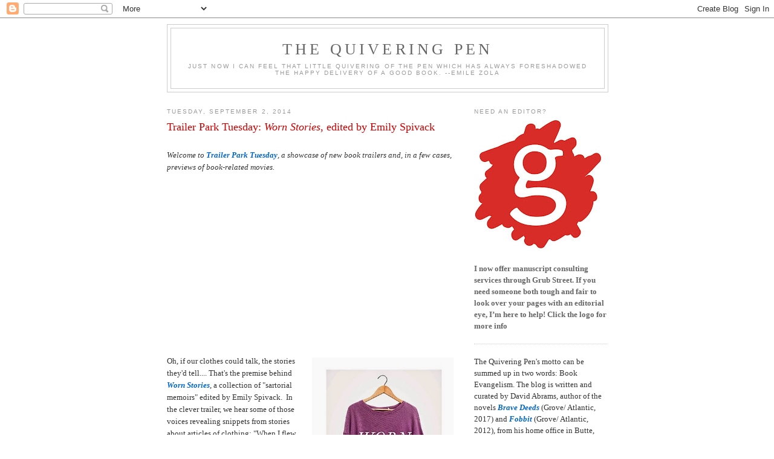

--- FILE ---
content_type: text/html; charset=UTF-8
request_url: https://davidabramsbooks.blogspot.com/2014/09/trailer-park-tuesday-worn-stories.html
body_size: 19514
content:
<!DOCTYPE html>
<html dir='ltr' xmlns='http://www.w3.org/1999/xhtml' xmlns:b='http://www.google.com/2005/gml/b' xmlns:data='http://www.google.com/2005/gml/data' xmlns:expr='http://www.google.com/2005/gml/expr'>
<head>
<link href='https://www.blogger.com/static/v1/widgets/2944754296-widget_css_bundle.css' rel='stylesheet' type='text/css'/>
<meta content='text/html; charset=UTF-8' http-equiv='Content-Type'/>
<meta content='blogger' name='generator'/>
<link href='https://davidabramsbooks.blogspot.com/favicon.ico' rel='icon' type='image/x-icon'/>
<link href='http://davidabramsbooks.blogspot.com/2014/09/trailer-park-tuesday-worn-stories.html' rel='canonical'/>
<link rel="alternate" type="application/atom+xml" title="The Quivering Pen - Atom" href="https://davidabramsbooks.blogspot.com/feeds/posts/default" />
<link rel="alternate" type="application/rss+xml" title="The Quivering Pen - RSS" href="https://davidabramsbooks.blogspot.com/feeds/posts/default?alt=rss" />
<link rel="service.post" type="application/atom+xml" title="The Quivering Pen - Atom" href="https://www.blogger.com/feeds/8407679229975998493/posts/default" />

<link rel="alternate" type="application/atom+xml" title="The Quivering Pen - Atom" href="https://davidabramsbooks.blogspot.com/feeds/2380725440460128819/comments/default" />
<!--Can't find substitution for tag [blog.ieCssRetrofitLinks]-->
<link href='https://i.ytimg.com/vi/nxMl0-PztLo/hqdefault.jpg' rel='image_src'/>
<meta content='http://davidabramsbooks.blogspot.com/2014/09/trailer-park-tuesday-worn-stories.html' property='og:url'/>
<meta content='Trailer Park Tuesday: &lt;I&gt;Worn Stories&lt;/I&gt;, edited by Emily Spivack' property='og:title'/>
<meta content=' Welcome to Trailer Park Tuesday , a showcase of new book trailers and, in a few cases, previews of book-related movies.          Oh, if our...' property='og:description'/>
<meta content='https://lh3.googleusercontent.com/blogger_img_proxy/AEn0k_s76oCv8zhyMgyJifeZ_gK-0GHCUQwa5UYWoN9ptmOStKu7cKd3dWcSLZXJHVjiYqW7FAOvD7mWn6WzQWdOL4qFzwUv3jD3dJ-I5Ev5IfrzaS9mgw=w1200-h630-n-k-no-nu' property='og:image'/>
<title>The Quivering Pen: Trailer Park Tuesday: Worn Stories, edited by Emily Spivack</title><meta content='pinterest-910d4.html' name='p:domain_verify'/>
<style id='page-skin-1' type='text/css'><!--
/*
-----------------------------------------------
Blogger Template Style
Name:     Minima
Date:     26 Feb 2004
Updated by: Blogger Team
----------------------------------------------- */
/* Variable definitions
====================
<Variable name="bgcolor" description="Page Background Color"
type="color" default="#fff">
<Variable name="textcolor" description="Text Color"
type="color" default="#333">
<Variable name="linkcolor" description="Link Color"
type="color" default="#58a">
<Variable name="pagetitlecolor" description="Blog Title Color"
type="color" default="#666">
<Variable name="descriptioncolor" description="Blog Description Color"
type="color" default="#999">
<Variable name="titlecolor" description="Post Title Color"
type="color" default="#c60">
<Variable name="bordercolor" description="Border Color"
type="color" default="#ccc">
<Variable name="sidebarcolor" description="Sidebar Title Color"
type="color" default="#999">
<Variable name="sidebartextcolor" description="Sidebar Text Color"
type="color" default="#666">
<Variable name="visitedlinkcolor" description="Visited Link Color"
type="color" default="#999">
<Variable name="bodyfont" description="Text Font"
type="font" default="normal normal 100% Georgia, Serif">
<Variable name="headerfont" description="Sidebar Title Font"
type="font"
default="normal normal 78% 'Trebuchet MS',Trebuchet,Arial,Verdana,Sans-serif">
<Variable name="pagetitlefont" description="Blog Title Font"
type="font"
default="normal normal 200% Georgia, Serif">
<Variable name="descriptionfont" description="Blog Description Font"
type="font"
default="normal normal 78% 'Trebuchet MS', Trebuchet, Arial, Verdana, Sans-serif">
<Variable name="postfooterfont" description="Post Footer Font"
type="font"
default="normal normal 78% 'Trebuchet MS', Trebuchet, Arial, Verdana, Sans-serif">
<Variable name="startSide" description="Side where text starts in blog language"
type="automatic" default="left">
<Variable name="endSide" description="Side where text ends in blog language"
type="automatic" default="right">
*/
/* Use this with templates/template-twocol.html */
body {
background:#ffffff;
margin:0;
color:#333333;
font:x-small Georgia Serif;
font-size/* */:/**/small;
font-size: /**/small;
text-align: center;
}
a:link {
color:#0066CC;
text-decoration:none;
}
a:visited {
color:#cc0000;
text-decoration:none;
}
a:hover {
color:#cc0000;
text-decoration:underline;
}
a img {
border-width:0;
}
/* Header
-----------------------------------------------
*/
#header-wrapper {
width:728px;
margin:0 auto 10px;
border:1px solid #cccccc;
}
#header-inner {
background-position: center;
margin-left: auto;
margin-right: auto;
}
#header {
margin: 5px;
border: 1px solid #cccccc;
text-align: center;
color:#666666;
}
#header h1 {
margin:5px 5px 0;
padding:15px 20px .25em;
line-height:1.2em;
text-transform:uppercase;
letter-spacing:.2em;
font: normal normal 200% Georgia, Serif;
}
#header a {
color:#666666;
text-decoration:none;
}
#header a:hover {
color:#666666;
}
#header .description {
margin:0 5px 5px;
padding:0 20px 15px;
max-width:700px;
text-transform:uppercase;
letter-spacing:.2em;
line-height: 1.4em;
font: normal normal 78% 'Trebuchet MS', Trebuchet, Arial, Verdana, Sans-serif;
color: #999999;
}
#header img {
margin-left: auto;
margin-right: auto;
}
/* Outer-Wrapper
----------------------------------------------- */
#outer-wrapper {
width: 728px;
margin:0 auto;
padding:10px;
text-align:left;
font: normal normal 100% Georgia, Serif;
}
#main-wrapper {
width: 478px;
float: left;
word-wrap: break-word; /* fix for long text breaking sidebar float in IE */
overflow: hidden;     /* fix for long non-text content breaking IE sidebar float */
}
#sidebar-wrapper {
width: 220px;
float: right;
word-wrap: break-word; /* fix for long text breaking sidebar float in IE */
overflow: hidden;      /* fix for long non-text content breaking IE sidebar float */
}
/* Headings
----------------------------------------------- */
h2 {
margin:1.5em 0 .75em;
font:normal normal 78% 'Trebuchet MS',Trebuchet,Arial,Verdana,Sans-serif;
line-height: 1.4em;
text-transform:uppercase;
letter-spacing:.2em;
color:#999999;
}
/* Posts
-----------------------------------------------
*/
h2.date-header {
margin:1.5em 0 .5em;
}
.post {
margin:.5em 0 1.5em;
border-bottom:1px dotted #cccccc;
padding-bottom:1.5em;
}
.post h3 {
margin:.25em 0 0;
padding:0 0 4px;
font-size:140%;
font-weight:normal;
line-height:1.4em;
color:#cc0000;
}
.post h3 a, .post h3 a:visited, .post h3 strong {
display:block;
text-decoration:none;
color:#cc0000;
font-weight:normal;
}
.post h3 strong, .post h3 a:hover {
color:#333333;
}
.post-body {
margin:0 0 .75em;
line-height:1.6em;
}
.post-body blockquote {
line-height:1.3em;
}
.post-footer {
margin: .75em 0;
color:#999999;
text-transform:uppercase;
letter-spacing:.1em;
font: normal normal 78% 'Trebuchet MS', Trebuchet, Arial, Verdana, Sans-serif;
line-height: 1.4em;
}
.comment-link {
margin-left:.6em;
}
.post img, table.tr-caption-container {
padding:4px;
border:0px solid #cccccc;
}
.tr-caption-container img {
border: none;
padding: 0;
}
.post blockquote {
margin:1em 20px;
}
.post blockquote p {
margin:.75em 0;
}
/* Comments
----------------------------------------------- */
#comments h4 {
margin:1em 0;
font-weight: bold;
line-height: 1.4em;
text-transform:uppercase;
letter-spacing:.2em;
color: #999999;
}
#comments-block {
margin:1em 0 1.5em;
line-height:1.6em;
}
#comments-block .comment-author {
margin:.5em 0;
}
#comments-block .comment-body {
margin:.25em 0 0;
}
#comments-block .comment-footer {
margin:-.25em 0 2em;
line-height: 1.4em;
text-transform:uppercase;
letter-spacing:.1em;
}
#comments-block .comment-body p {
margin:0 0 .75em;
}
.deleted-comment {
font-style:italic;
color:gray;
}
#blog-pager-newer-link {
float: left;
}
#blog-pager-older-link {
float: right;
}
#blog-pager {
text-align: center;
}
.feed-links {
clear: both;
line-height: 2.5em;
}
/* Sidebar Content
----------------------------------------------- */
.sidebar {
color: #666666;
line-height: 1.5em;
}
.sidebar ul {
list-style:none;
margin:0 0 0;
padding:0 0 0;
}
.sidebar li {
margin:0;
padding-top:0;
padding-right:0;
padding-bottom:.25em;
padding-left:15px;
text-indent:-15px;
line-height:1.5em;
}
.sidebar .widget, .main .widget {
border-bottom:1px dotted #cccccc;
margin:0 0 1.5em;
padding:0 0 1.5em;
}
.main .Blog {
border-bottom-width: 0;
}
/* Profile
----------------------------------------------- */
.profile-img {
float: left;
margin-top: 0;
margin-right: 5px;
margin-bottom: 5px;
margin-left: 0;
padding: 4px;
border: 1px solid #cccccc;
}
.profile-data {
margin: 0;
text-transform:uppercase;
letter-spacing:.1em;
font: normal normal 78% 'Trebuchet MS', Trebuchet, Arial, Verdana, Sans-serif;
color: #999999;
font-weight: bold;
line-height: 1.6em;
}
.profile-datablock {
margin:.5em 0 .5em;
}
.profile-textblock {
margin: 0.5em 0;
line-height: 1.6em;
}
.profile-link {
font: normal normal 78% 'Trebuchet MS', Trebuchet, Arial, Verdana, Sans-serif;
text-transform: uppercase;
letter-spacing: .1em;
}
/* Footer
----------------------------------------------- */
#footer {
width:660px;
clear:both;
margin:0 auto;
padding-top:15px;
line-height: 1.6em;
text-transform:uppercase;
letter-spacing:.1em;
text-align: center;
}

--></style>
<link href='https://www.blogger.com/dyn-css/authorization.css?targetBlogID=8407679229975998493&amp;zx=eedbb0f2-c8b1-4d35-9a4f-ce1c2c32f096' media='none' onload='if(media!=&#39;all&#39;)media=&#39;all&#39;' rel='stylesheet'/><noscript><link href='https://www.blogger.com/dyn-css/authorization.css?targetBlogID=8407679229975998493&amp;zx=eedbb0f2-c8b1-4d35-9a4f-ce1c2c32f096' rel='stylesheet'/></noscript>
<meta name='google-adsense-platform-account' content='ca-host-pub-1556223355139109'/>
<meta name='google-adsense-platform-domain' content='blogspot.com'/>

</head>
<body>
<div class='navbar section' id='navbar'><div class='widget Navbar' data-version='1' id='Navbar1'><script type="text/javascript">
    function setAttributeOnload(object, attribute, val) {
      if(window.addEventListener) {
        window.addEventListener('load',
          function(){ object[attribute] = val; }, false);
      } else {
        window.attachEvent('onload', function(){ object[attribute] = val; });
      }
    }
  </script>
<div id="navbar-iframe-container"></div>
<script type="text/javascript" src="https://apis.google.com/js/platform.js"></script>
<script type="text/javascript">
      gapi.load("gapi.iframes:gapi.iframes.style.bubble", function() {
        if (gapi.iframes && gapi.iframes.getContext) {
          gapi.iframes.getContext().openChild({
              url: 'https://www.blogger.com/navbar/8407679229975998493?po\x3d2380725440460128819\x26origin\x3dhttps://davidabramsbooks.blogspot.com',
              where: document.getElementById("navbar-iframe-container"),
              id: "navbar-iframe"
          });
        }
      });
    </script><script type="text/javascript">
(function() {
var script = document.createElement('script');
script.type = 'text/javascript';
script.src = '//pagead2.googlesyndication.com/pagead/js/google_top_exp.js';
var head = document.getElementsByTagName('head')[0];
if (head) {
head.appendChild(script);
}})();
</script>
</div></div>
<div id='outer-wrapper'><div id='wrap2'>
<!-- skip links for text browsers -->
<span id='skiplinks' style='display:none;'>
<a href='#main'>skip to main </a> |
      <a href='#sidebar'>skip to sidebar</a>
</span>
<div id='header-wrapper'>
<div class='header section' id='header'><div class='widget Header' data-version='1' id='Header1'>
<div id='header-inner'>
<div class='titlewrapper'>
<h1 class='title'>
<a href='https://davidabramsbooks.blogspot.com/'>
The Quivering Pen
</a>
</h1>
</div>
<div class='descriptionwrapper'>
<p class='description'><span>Just now I can feel that little quivering of the pen which has always foreshadowed the happy delivery of a good book.
--Emile Zola</span></p>
</div>
</div>
</div></div>
</div>
<div id='content-wrapper'>
<div id='crosscol-wrapper' style='text-align:center'>
<div class='crosscol section' id='crosscol'><div class='widget HTML' data-version='1' id='HTML13'>
<div class='widget-content'>
<script src='//d3c3cq33003psk.cloudfront.net/opentag-123939-1670854.js' async defer></script>
<script type="text/javascript" language="JavaScript">

  aj_server = 'http://litbreaker.nui.media/pipeline/'; aj_tagver = '1.0';

  aj_zone = 'litbreaker'; aj_adspot = '519220'; aj_page = '0'; aj_dim ='514839'; aj_ch = ''; aj_ct = ''; aj_kw = '';

  aj_pv = true; aj_click = '';

</script><script type="text/javascript" language="JavaScript" src="//img.nui.media/banners/ajtg.js"></script>
</div>
<div class='clear'></div>
</div></div>
</div>
<div id='main-wrapper'>
<div class='main section' id='main'><div class='widget Blog' data-version='1' id='Blog1'>
<div class='blog-posts hfeed'>

          <div class="date-outer">
        
<h2 class='date-header'><span>Tuesday, September 2, 2014</span></h2>

          <div class="date-posts">
        
<div class='post-outer'>
<div class='post hentry'>
<a name='2380725440460128819'></a>
<h3 class='post-title entry-title'>
<a href='https://davidabramsbooks.blogspot.com/2014/09/trailer-park-tuesday-worn-stories.html'>Trailer Park Tuesday: <I>Worn Stories</I>, edited by Emily Spivack</a>
</h3>
<div class='post-header'>
<div class='post-header-line-1'></div>
</div>
<div class='post-body entry-content'>
<br />
<i>Welcome to <a href="http://www.davidabramsbooks.blogspot.com/search/label/Trailer%20Park%20Tuesday" target="_blank"><b>Trailer Park Tuesday</b></a>, a showcase of new book trailers and, in a few cases, previews of book-related movies.</i><br />
<i><br /></i>
<br />
<center>
<iframe allowfullscreen="" frameborder="0" height="215" src="//www.youtube.com/embed/nxMl0-PztLo" width="460"></iframe></center>
<br />
<br />
<div class="separator" style="clear: both; text-align: center;">
<a href="https://blogger.googleusercontent.com/img/b/R29vZ2xl/AVvXsEhKLtnfrXh06wy7VUFidf6DPdArpU9Y2lo56XsBiKCbn7P5IopdbNVdeDryRubD6c46MfUtyak5gfRCJ5eFogrq6qNrwEeBmnDWorf3L1UvGfO1Xeau2YauWZLjI2uMacmh-zjQrEtZmz4/s1600/Worn+Stories.jpeg" imageanchor="1" style="clear: right; float: right; margin-bottom: 1em; margin-left: 1em;"><img border="0" height="320" src="https://blogger.googleusercontent.com/img/b/R29vZ2xl/AVvXsEhKLtnfrXh06wy7VUFidf6DPdArpU9Y2lo56XsBiKCbn7P5IopdbNVdeDryRubD6c46MfUtyak5gfRCJ5eFogrq6qNrwEeBmnDWorf3L1UvGfO1Xeau2YauWZLjI2uMacmh-zjQrEtZmz4/s1600/Worn+Stories.jpeg" width="234" /></a></div>
Oh, if our clothes could talk, the stories they'd tell.... That's the premise behind <b><i><a href="http://www.wellsborobookstore.com/book/9781616892760" target="_blank">Worn Stories</a></i></b>, a collection of "sartorial memoirs" edited by Emily Spivack. &nbsp;In the clever trailer, we hear some of those voices revealing snippets from stories about articles of clothing: "When I flew to Chicago to be sentenced to prison, I had three choices of court attire in my suitcase...." &nbsp;"I couldn't remember putting the tank-top on, but I remember I'd <i>planned</i> to...." &nbsp;"I have a small collection of men's garments that I've acquired from one-night stands...." &nbsp;Here's more about this fascinating anthology of stories which are literally coming out of the closet:<br />
<blockquote>
<span style="font-family: Arial, Helvetica, sans-serif;">Everyone has a memoir in miniature in at least one piece of clothing. In <i>Worn Stories</i>, Emily Spivack has collected over sixty of these clothing-inspired narratives from cultural figures and talented storytellers. First-person accounts range from the everyday to the extraordinary, such as artist Marina Abramovic on the boots she wore to walk the Great Wall of China; musician Rosanne Cash on the purple shirt that belonged to her father; and fashion designer Cynthia Rowley on the Girl Scout sash that informed her business acumen. Other contributors include Greta Gerwig, Heidi Julavits, John Hodgman, Brandi Chastain, Marcus Samuelsson, Piper Kerman, Maira Kalman, Sasha Frere-Jones, Simon Doonan, Albert Maysles, Susan Orlean, Andy Spade, Paola Antonelli, David Carr, Andrew Kuo, and more. By turns funny, tragic, poignant, and celebratory, <i>Worn Stories</i> offers a revealing look at the clothes that protect us, serve as a uniform, assert our identity, or bring back the past&#8212;clothes that are encoded with the stories of our lives.</span></blockquote>
<br />
<div class='post-share-buttons'>
<a class='goog-inline-block share-button sb-email' href='https://www.blogger.com/share-post.g?blogID=8407679229975998493&postID=2380725440460128819&target=email' target='_blank' title='Email This'><span class='share-button-link-text'>Email This</span></a><a class='goog-inline-block share-button sb-blog' href='https://www.blogger.com/share-post.g?blogID=8407679229975998493&postID=2380725440460128819&target=blog' onclick='window.open(this.href, "_blank", "height=270,width=475"); return false;' target='_blank' title='BlogThis!'><span class='share-button-link-text'>BlogThis!</span></a><a class='goog-inline-block share-button sb-twitter' href='https://www.blogger.com/share-post.g?blogID=8407679229975998493&postID=2380725440460128819&target=twitter' target='_blank' title='Share to X'><span class='share-button-link-text'>Share to X</span></a><a class='goog-inline-block share-button sb-facebook' href='https://www.blogger.com/share-post.g?blogID=8407679229975998493&postID=2380725440460128819&target=facebook' onclick='window.open(this.href, "_blank", "height=430,width=640"); return false;' target='_blank' title='Share to Facebook'><span class='share-button-link-text'>Share to Facebook</span></a><a class='goog-inline-block share-button sb-pinterest' href='https://www.blogger.com/share-post.g?blogID=8407679229975998493&postID=2380725440460128819&target=pinterest' target='_blank' title='Share to Pinterest'><span class='share-button-link-text'>Share to Pinterest</span></a>
</div>
<div style='clear: both;'></div>
</div>
<div class='post-footer'>
<div class='post-footer-line post-footer-line-1'><span class='post-author vcard'>
Posted by
<span class='fn'>David Abrams</span>
</span>
<span class='post-timestamp'>
at
<a class='timestamp-link' href='https://davidabramsbooks.blogspot.com/2014/09/trailer-park-tuesday-worn-stories.html' rel='bookmark' title='permanent link'><abbr class='published' title='2014-09-02T12:33:00-06:00'>September 02, 2014</abbr></a>
</span>
<span class='post-comment-link'>
</span>
<span class='post-icons'>
<span class='item-action'>
<a href='https://www.blogger.com/email-post/8407679229975998493/2380725440460128819' title='Email Post'>
<img alt="" class="icon-action" height="13" src="//img1.blogblog.com/img/icon18_email.gif" width="18">
</a>
</span>
<span class='item-control blog-admin pid-1576699168'>
<a href='https://www.blogger.com/post-edit.g?blogID=8407679229975998493&postID=2380725440460128819&from=pencil' title='Edit Post'>
<img alt='' class='icon-action' height='18' src='https://resources.blogblog.com/img/icon18_edit_allbkg.gif' width='18'/>
</a>
</span>
</span>
<span class='post-backlinks post-comment-link'>
</span>
</div>
<div class='post-footer-line post-footer-line-2'><span class='post-labels'>
Labels:
<a href='https://davidabramsbooks.blogspot.com/search/label/Trailer%20Tuesday' rel='tag'>Trailer Tuesday</a>
</span>
</div>
<div class='post-footer-line post-footer-line-3'><span class='post-location'>
</span>
</div>
</div>
</div>
<div class='comments' id='comments'>
<a name='comments'></a>
<h4>No comments:</h4>
<div id='Blog1_comments-block-wrapper'>
<dl class='avatar-comment-indent' id='comments-block'>
</dl>
</div>
<p class='comment-footer'>
<div class='comment-form'>
<a name='comment-form'></a>
<h4 id='comment-post-message'>Post a Comment</h4>
<p>
</p>
<p>Note: Only a member of this blog may post a comment.</p>
<a href='https://www.blogger.com/comment/frame/8407679229975998493?po=2380725440460128819&hl=en&saa=85391&origin=https://davidabramsbooks.blogspot.com' id='comment-editor-src'></a>
<iframe allowtransparency='true' class='blogger-iframe-colorize blogger-comment-from-post' frameborder='0' height='410px' id='comment-editor' name='comment-editor' src='' width='100%'></iframe>
<script src='https://www.blogger.com/static/v1/jsbin/2830521187-comment_from_post_iframe.js' type='text/javascript'></script>
<script type='text/javascript'>
      BLOG_CMT_createIframe('https://www.blogger.com/rpc_relay.html');
    </script>
</div>
</p>
</div>
</div>

        </div></div>
      
</div>
<div class='blog-pager' id='blog-pager'>
<span id='blog-pager-newer-link'>
<a class='blog-pager-newer-link' href='https://davidabramsbooks.blogspot.com/2014/09/bookstore-of-month-from-my-shelf-in.html' id='Blog1_blog-pager-newer-link' title='Newer Post'>Newer Post</a>
</span>
<span id='blog-pager-older-link'>
<a class='blog-pager-older-link' href='https://davidabramsbooks.blogspot.com/2014/09/my-first-time-k-turner.html' id='Blog1_blog-pager-older-link' title='Older Post'>Older Post</a>
</span>
<a class='home-link' href='https://davidabramsbooks.blogspot.com/'>Home</a>
</div>
<div class='clear'></div>
<div class='post-feeds'>
<div class='feed-links'>
Subscribe to:
<a class='feed-link' href='https://davidabramsbooks.blogspot.com/feeds/2380725440460128819/comments/default' target='_blank' type='application/atom+xml'>Post Comments (Atom)</a>
</div>
</div>
</div></div>
</div>
<div id='sidebar-wrapper'>
<div class='sidebar section' id='sidebar'><div class='widget Image' data-version='1' id='Image2'>
<h2>Need an editor?</h2>
<div class='widget-content'>
<a href='http://davidabramsbooks.blogspot.com/2019/04/the-manuscript-doctor-will-see-you-now.html'>
<img alt='Need an editor?' height='212' id='Image2_img' src='https://blogger.googleusercontent.com/img/b/R29vZ2xl/AVvXsEhtP6jTE06LVFxoKY6z7ntRMXqm8Wu1NNh7rzQO1dmhJWpyuqQlZskr9pJ6iw6rM42D4QIy2u-JFnprzTs8g8Rukszc3G6QjJDMREGBTc71KEZomscwmAbWp5m8bulb1NhS15kbwcIG6_Mj/s212/Grub+Street+Logo.jpg' width='212'/>
</a>
<br/>
<span class='caption'><BR /><b>I now offer manuscript consulting services through Grub Street. If you need someone both tough and fair to look over your pages with an editorial eye, I&#8217;m here to help! Click the logo for more info</b></span>
</div>
<div class='clear'></div>
</div><div class='widget Text' data-version='1' id='Text1'>
<div class='widget-content'>
<div><span style="background-color: white;font-size:13px;color:#333333;"><b><blockquote></blockquote></b></span></div><span style="background-color: white;font-size:13px;color:#333333;"><b><div><span style="font-weight: normal;font-size:100%;"><span style="font-style: normal;">The Quivering Pen's motto can be summed up in two words: Book Evangelism.  The blog is written and curated by David Abrams, author of the novels <i><a href="http://www.indiebound.org/book/9780802126863"><b>Brave Deeds</b></a></i> (Grove/ Atlantic, 2017) and </span><i><a href="https://www.indiebound.org/book/9780802120328"><b>Fobbit</b></a></i> (Grove/ Atlantic, 2012)</span><span style="font-weight: normal;font-size:100%;">, from his home office in Butte, Montana.  It is fueled by early-morning cups of coffee, the occasional bowl of Cheez-Its, and a lifelong love of good books.</span></div></b></span>
</div>
<div class='clear'></div>
</div><div class='widget Image' data-version='1' id='Image3'>
<h2>Brave Deeds now on sale</h2>
<div class='widget-content'>
<a href='http://www.indiebound.org/book/9780802126863'>
<img alt='Brave Deeds now on sale' height='220' id='Image3_img' src='https://blogger.googleusercontent.com/img/b/R29vZ2xl/AVvXsEjRB2QIAhWOcy_9iiAURdENKgmXSmxoDB3LneGQ59W7Nl9NBLjjVDQ9nSorpvSVXvd_pCgP3g0S_01Age18iRgzxFy1CnlKlL1rGQLUubrRBCsWAGRTix-rtoLbyFN6UY7Rd4lNlLXuy8-o/s220/Brave+Deeds.jpg' width='147'/>
</a>
<br/>
</div>
<div class='clear'></div>
</div><div class='widget FeaturedPost' data-version='1' id='FeaturedPost1'>
<h2 class='title'>Featured Post</h2>
<div class='post-summary'>
<h3><a href='https://davidabramsbooks.blogspot.com/2020/05/fresh-ink-may-2020-edition.html'>Fresh Ink: May 2020 Edition</a></h3>
<img class='image' src='https://blogger.googleusercontent.com/img/b/R29vZ2xl/AVvXsEimBs6Ux92TBWCVLhCbSzCJNnGJmb0Zk_T_Wgrd3sBMMD2U1hzjOK4UX4z-ZbWdnas993E8-RwUnzaks_Nxl6Dj25vt6Ib3ToWWlOnbAkx8wMl2p3nPELL4XZqbtiHBYvZ5c6jKa0G987tb/s640/Becoming+Duchess+Goldblatt.jpg'/>
</div>
<style type='text/css'>
    .image {
      width: 100%;
    }
  </style>
<div class='clear'></div>
</div><div class='widget HTML' data-version='1' id='HTML14'>
<div class='widget-content'>
<script type="text/javascript" language="JavaScript">

  aj_server = 'http://litbreaker.nui.media/pipeline/'; aj_tagver = '1.0';

  aj_zone = 'litbreaker'; aj_adspot = '518742'; aj_page = '0'; aj_dim ='518325'; aj_ch = ''; aj_ct = ''; aj_kw = '';

  aj_pv = true; aj_click = '';

</script><script type="text/javascript" language="JavaScript" src="//img.nui.media/banners/ajtg.js"></script>
</div>
<div class='clear'></div>
</div><div class='widget HTML' data-version='1' id='HTML3'>
<div class='widget-content'>
<a href= "mailto:thequiveringpen@gmail.com"><b>E-mail Moi</b></a>
</div>
<div class='clear'></div>
</div><div class='widget HTML' data-version='1' id='HTML6'>
<div class='widget-content'>
<a href="http://www.facebook.com/profile.php?id=677982228#!/pages/David-Abrams/175883729181095"><b>Follow me on Facebook</b></a>
</div>
<div class='clear'></div>
</div><div class='widget HTML' data-version='1' id='HTML2'>
<div class='widget-content'>
<a href="http://twitter.com/#!/ImDavidAbrams"><b>Follow me on Twitter</b></a>
</div>
<div class='clear'></div>
</div><div class='widget HTML' data-version='1' id='HTML10'>
<div class='widget-content'>
<a href="http://pinterest.com/davidabrams/"><img src="https://lh3.googleusercontent.com/blogger_img_proxy/AEn0k_s1FsoJzDQ-ZkF4YDXLYzQQ3Re4WE3sryHPgUmJoO7GsJ0WfnPYkBWmK1xBN5It-CPeYE7ZfRZoOrBAHMgduNeknFI74A-bWOZEG9TWVOprPo8WC99kFdNQyMG-Owtt_KO7FTBwnGq3Hu0=s0-d" width="156" height="26" alt="Follow Me on Pinterest"></a>
</div>
<div class='clear'></div>
</div><div class='widget HTML' data-version='1' id='HTML9'>
<h2 class='title'>Smells Like a New Book</h2>
<div class='widget-content'>
<strong><a href="http://www.davidabramsbooks.com/">David Abrams, the Website</a></strong>
</div>
<div class='clear'></div>
</div><div class='widget HTML' data-version='1' id='HTML1'>
<h2 class='title'>Subscribe Now: Feed Icon</h2>
<div class='widget-content'>
<a href="http://feeds.feedburner.com/TheQuiveringPen" title="Subscribe to my feed" rel="alternate" type="application/rss+xml"><img src="https://lh3.googleusercontent.com/blogger_img_proxy/AEn0k_ssvCKjNPqJQhdoR9uika3ZHoBWv9MFy-Hcrn2tF6SaHf5F8GX-ZYSqjMc7pPu_cqVgcP-33kYkVbXYA8dVTxH4_4yUMhrC0iZoCAe2RL2NMX14fq-WVcLB3BBJVA=s0-d" alt="" style="border:0"></a><a href="http://feeds.feedburner.com/TheQuiveringPen" title="Subscribe to my feed" rel="alternate" type="application/rss+xml">Subscribe in a reader</a>
</div>
<div class='clear'></div>
</div><div class='widget BlogSearch' data-version='1' id='BlogSearch1'>
<h2 class='title'>Search This Blog</h2>
<div class='widget-content'>
<div id='BlogSearch1_form'>
<form action='https://davidabramsbooks.blogspot.com/search' class='gsc-search-box' target='_top'>
<table cellpadding='0' cellspacing='0' class='gsc-search-box'>
<tbody>
<tr>
<td class='gsc-input'>
<input autocomplete='off' class='gsc-input' name='q' size='10' title='search' type='text' value=''/>
</td>
<td class='gsc-search-button'>
<input class='gsc-search-button' title='search' type='submit' value='Search'/>
</td>
</tr>
</tbody>
</table>
</form>
</div>
</div>
<div class='clear'></div>
</div><div class='widget BlogArchive' data-version='1' id='BlogArchive1'>
<h2>Blog Archive</h2>
<div class='widget-content'>
<div id='ArchiveList'>
<div id='BlogArchive1_ArchiveList'>
<ul class='hierarchy'>
<li class='archivedate collapsed'>
<a class='toggle' href='javascript:void(0)'>
<span class='zippy'>

        &#9658;&#160;
      
</span>
</a>
<a class='post-count-link' href='https://davidabramsbooks.blogspot.com/2020/'>
2020
</a>
<span class='post-count' dir='ltr'>(62)</span>
<ul class='hierarchy'>
<li class='archivedate collapsed'>
<a class='toggle' href='javascript:void(0)'>
<span class='zippy'>

        &#9658;&#160;
      
</span>
</a>
<a class='post-count-link' href='https://davidabramsbooks.blogspot.com/2020/08/'>
August
</a>
<span class='post-count' dir='ltr'>(5)</span>
</li>
</ul>
<ul class='hierarchy'>
<li class='archivedate collapsed'>
<a class='toggle' href='javascript:void(0)'>
<span class='zippy'>

        &#9658;&#160;
      
</span>
</a>
<a class='post-count-link' href='https://davidabramsbooks.blogspot.com/2020/06/'>
June
</a>
<span class='post-count' dir='ltr'>(4)</span>
</li>
</ul>
<ul class='hierarchy'>
<li class='archivedate collapsed'>
<a class='toggle' href='javascript:void(0)'>
<span class='zippy'>

        &#9658;&#160;
      
</span>
</a>
<a class='post-count-link' href='https://davidabramsbooks.blogspot.com/2020/05/'>
May
</a>
<span class='post-count' dir='ltr'>(12)</span>
</li>
</ul>
<ul class='hierarchy'>
<li class='archivedate collapsed'>
<a class='toggle' href='javascript:void(0)'>
<span class='zippy'>

        &#9658;&#160;
      
</span>
</a>
<a class='post-count-link' href='https://davidabramsbooks.blogspot.com/2020/04/'>
April
</a>
<span class='post-count' dir='ltr'>(10)</span>
</li>
</ul>
<ul class='hierarchy'>
<li class='archivedate collapsed'>
<a class='toggle' href='javascript:void(0)'>
<span class='zippy'>

        &#9658;&#160;
      
</span>
</a>
<a class='post-count-link' href='https://davidabramsbooks.blogspot.com/2020/03/'>
March
</a>
<span class='post-count' dir='ltr'>(11)</span>
</li>
</ul>
<ul class='hierarchy'>
<li class='archivedate collapsed'>
<a class='toggle' href='javascript:void(0)'>
<span class='zippy'>

        &#9658;&#160;
      
</span>
</a>
<a class='post-count-link' href='https://davidabramsbooks.blogspot.com/2020/02/'>
February
</a>
<span class='post-count' dir='ltr'>(9)</span>
</li>
</ul>
<ul class='hierarchy'>
<li class='archivedate collapsed'>
<a class='toggle' href='javascript:void(0)'>
<span class='zippy'>

        &#9658;&#160;
      
</span>
</a>
<a class='post-count-link' href='https://davidabramsbooks.blogspot.com/2020/01/'>
January
</a>
<span class='post-count' dir='ltr'>(11)</span>
</li>
</ul>
</li>
</ul>
<ul class='hierarchy'>
<li class='archivedate collapsed'>
<a class='toggle' href='javascript:void(0)'>
<span class='zippy'>

        &#9658;&#160;
      
</span>
</a>
<a class='post-count-link' href='https://davidabramsbooks.blogspot.com/2019/'>
2019
</a>
<span class='post-count' dir='ltr'>(141)</span>
<ul class='hierarchy'>
<li class='archivedate collapsed'>
<a class='toggle' href='javascript:void(0)'>
<span class='zippy'>

        &#9658;&#160;
      
</span>
</a>
<a class='post-count-link' href='https://davidabramsbooks.blogspot.com/2019/12/'>
December
</a>
<span class='post-count' dir='ltr'>(15)</span>
</li>
</ul>
<ul class='hierarchy'>
<li class='archivedate collapsed'>
<a class='toggle' href='javascript:void(0)'>
<span class='zippy'>

        &#9658;&#160;
      
</span>
</a>
<a class='post-count-link' href='https://davidabramsbooks.blogspot.com/2019/11/'>
November
</a>
<span class='post-count' dir='ltr'>(15)</span>
</li>
</ul>
<ul class='hierarchy'>
<li class='archivedate collapsed'>
<a class='toggle' href='javascript:void(0)'>
<span class='zippy'>

        &#9658;&#160;
      
</span>
</a>
<a class='post-count-link' href='https://davidabramsbooks.blogspot.com/2019/10/'>
October
</a>
<span class='post-count' dir='ltr'>(11)</span>
</li>
</ul>
<ul class='hierarchy'>
<li class='archivedate collapsed'>
<a class='toggle' href='javascript:void(0)'>
<span class='zippy'>

        &#9658;&#160;
      
</span>
</a>
<a class='post-count-link' href='https://davidabramsbooks.blogspot.com/2019/09/'>
September
</a>
<span class='post-count' dir='ltr'>(9)</span>
</li>
</ul>
<ul class='hierarchy'>
<li class='archivedate collapsed'>
<a class='toggle' href='javascript:void(0)'>
<span class='zippy'>

        &#9658;&#160;
      
</span>
</a>
<a class='post-count-link' href='https://davidabramsbooks.blogspot.com/2019/08/'>
August
</a>
<span class='post-count' dir='ltr'>(8)</span>
</li>
</ul>
<ul class='hierarchy'>
<li class='archivedate collapsed'>
<a class='toggle' href='javascript:void(0)'>
<span class='zippy'>

        &#9658;&#160;
      
</span>
</a>
<a class='post-count-link' href='https://davidabramsbooks.blogspot.com/2019/07/'>
July
</a>
<span class='post-count' dir='ltr'>(5)</span>
</li>
</ul>
<ul class='hierarchy'>
<li class='archivedate collapsed'>
<a class='toggle' href='javascript:void(0)'>
<span class='zippy'>

        &#9658;&#160;
      
</span>
</a>
<a class='post-count-link' href='https://davidabramsbooks.blogspot.com/2019/06/'>
June
</a>
<span class='post-count' dir='ltr'>(11)</span>
</li>
</ul>
<ul class='hierarchy'>
<li class='archivedate collapsed'>
<a class='toggle' href='javascript:void(0)'>
<span class='zippy'>

        &#9658;&#160;
      
</span>
</a>
<a class='post-count-link' href='https://davidabramsbooks.blogspot.com/2019/05/'>
May
</a>
<span class='post-count' dir='ltr'>(16)</span>
</li>
</ul>
<ul class='hierarchy'>
<li class='archivedate collapsed'>
<a class='toggle' href='javascript:void(0)'>
<span class='zippy'>

        &#9658;&#160;
      
</span>
</a>
<a class='post-count-link' href='https://davidabramsbooks.blogspot.com/2019/04/'>
April
</a>
<span class='post-count' dir='ltr'>(14)</span>
</li>
</ul>
<ul class='hierarchy'>
<li class='archivedate collapsed'>
<a class='toggle' href='javascript:void(0)'>
<span class='zippy'>

        &#9658;&#160;
      
</span>
</a>
<a class='post-count-link' href='https://davidabramsbooks.blogspot.com/2019/03/'>
March
</a>
<span class='post-count' dir='ltr'>(15)</span>
</li>
</ul>
<ul class='hierarchy'>
<li class='archivedate collapsed'>
<a class='toggle' href='javascript:void(0)'>
<span class='zippy'>

        &#9658;&#160;
      
</span>
</a>
<a class='post-count-link' href='https://davidabramsbooks.blogspot.com/2019/02/'>
February
</a>
<span class='post-count' dir='ltr'>(12)</span>
</li>
</ul>
<ul class='hierarchy'>
<li class='archivedate collapsed'>
<a class='toggle' href='javascript:void(0)'>
<span class='zippy'>

        &#9658;&#160;
      
</span>
</a>
<a class='post-count-link' href='https://davidabramsbooks.blogspot.com/2019/01/'>
January
</a>
<span class='post-count' dir='ltr'>(10)</span>
</li>
</ul>
</li>
</ul>
<ul class='hierarchy'>
<li class='archivedate collapsed'>
<a class='toggle' href='javascript:void(0)'>
<span class='zippy'>

        &#9658;&#160;
      
</span>
</a>
<a class='post-count-link' href='https://davidabramsbooks.blogspot.com/2018/'>
2018
</a>
<span class='post-count' dir='ltr'>(119)</span>
<ul class='hierarchy'>
<li class='archivedate collapsed'>
<a class='toggle' href='javascript:void(0)'>
<span class='zippy'>

        &#9658;&#160;
      
</span>
</a>
<a class='post-count-link' href='https://davidabramsbooks.blogspot.com/2018/12/'>
December
</a>
<span class='post-count' dir='ltr'>(9)</span>
</li>
</ul>
<ul class='hierarchy'>
<li class='archivedate collapsed'>
<a class='toggle' href='javascript:void(0)'>
<span class='zippy'>

        &#9658;&#160;
      
</span>
</a>
<a class='post-count-link' href='https://davidabramsbooks.blogspot.com/2018/11/'>
November
</a>
<span class='post-count' dir='ltr'>(14)</span>
</li>
</ul>
<ul class='hierarchy'>
<li class='archivedate collapsed'>
<a class='toggle' href='javascript:void(0)'>
<span class='zippy'>

        &#9658;&#160;
      
</span>
</a>
<a class='post-count-link' href='https://davidabramsbooks.blogspot.com/2018/10/'>
October
</a>
<span class='post-count' dir='ltr'>(14)</span>
</li>
</ul>
<ul class='hierarchy'>
<li class='archivedate collapsed'>
<a class='toggle' href='javascript:void(0)'>
<span class='zippy'>

        &#9658;&#160;
      
</span>
</a>
<a class='post-count-link' href='https://davidabramsbooks.blogspot.com/2018/09/'>
September
</a>
<span class='post-count' dir='ltr'>(8)</span>
</li>
</ul>
<ul class='hierarchy'>
<li class='archivedate collapsed'>
<a class='toggle' href='javascript:void(0)'>
<span class='zippy'>

        &#9658;&#160;
      
</span>
</a>
<a class='post-count-link' href='https://davidabramsbooks.blogspot.com/2018/08/'>
August
</a>
<span class='post-count' dir='ltr'>(13)</span>
</li>
</ul>
<ul class='hierarchy'>
<li class='archivedate collapsed'>
<a class='toggle' href='javascript:void(0)'>
<span class='zippy'>

        &#9658;&#160;
      
</span>
</a>
<a class='post-count-link' href='https://davidabramsbooks.blogspot.com/2018/07/'>
July
</a>
<span class='post-count' dir='ltr'>(13)</span>
</li>
</ul>
<ul class='hierarchy'>
<li class='archivedate collapsed'>
<a class='toggle' href='javascript:void(0)'>
<span class='zippy'>

        &#9658;&#160;
      
</span>
</a>
<a class='post-count-link' href='https://davidabramsbooks.blogspot.com/2018/06/'>
June
</a>
<span class='post-count' dir='ltr'>(9)</span>
</li>
</ul>
<ul class='hierarchy'>
<li class='archivedate collapsed'>
<a class='toggle' href='javascript:void(0)'>
<span class='zippy'>

        &#9658;&#160;
      
</span>
</a>
<a class='post-count-link' href='https://davidabramsbooks.blogspot.com/2018/05/'>
May
</a>
<span class='post-count' dir='ltr'>(13)</span>
</li>
</ul>
<ul class='hierarchy'>
<li class='archivedate collapsed'>
<a class='toggle' href='javascript:void(0)'>
<span class='zippy'>

        &#9658;&#160;
      
</span>
</a>
<a class='post-count-link' href='https://davidabramsbooks.blogspot.com/2018/04/'>
April
</a>
<span class='post-count' dir='ltr'>(21)</span>
</li>
</ul>
<ul class='hierarchy'>
<li class='archivedate collapsed'>
<a class='toggle' href='javascript:void(0)'>
<span class='zippy'>

        &#9658;&#160;
      
</span>
</a>
<a class='post-count-link' href='https://davidabramsbooks.blogspot.com/2018/01/'>
January
</a>
<span class='post-count' dir='ltr'>(5)</span>
</li>
</ul>
</li>
</ul>
<ul class='hierarchy'>
<li class='archivedate collapsed'>
<a class='toggle' href='javascript:void(0)'>
<span class='zippy'>

        &#9658;&#160;
      
</span>
</a>
<a class='post-count-link' href='https://davidabramsbooks.blogspot.com/2017/'>
2017
</a>
<span class='post-count' dir='ltr'>(148)</span>
<ul class='hierarchy'>
<li class='archivedate collapsed'>
<a class='toggle' href='javascript:void(0)'>
<span class='zippy'>

        &#9658;&#160;
      
</span>
</a>
<a class='post-count-link' href='https://davidabramsbooks.blogspot.com/2017/12/'>
December
</a>
<span class='post-count' dir='ltr'>(10)</span>
</li>
</ul>
<ul class='hierarchy'>
<li class='archivedate collapsed'>
<a class='toggle' href='javascript:void(0)'>
<span class='zippy'>

        &#9658;&#160;
      
</span>
</a>
<a class='post-count-link' href='https://davidabramsbooks.blogspot.com/2017/11/'>
November
</a>
<span class='post-count' dir='ltr'>(9)</span>
</li>
</ul>
<ul class='hierarchy'>
<li class='archivedate collapsed'>
<a class='toggle' href='javascript:void(0)'>
<span class='zippy'>

        &#9658;&#160;
      
</span>
</a>
<a class='post-count-link' href='https://davidabramsbooks.blogspot.com/2017/10/'>
October
</a>
<span class='post-count' dir='ltr'>(14)</span>
</li>
</ul>
<ul class='hierarchy'>
<li class='archivedate collapsed'>
<a class='toggle' href='javascript:void(0)'>
<span class='zippy'>

        &#9658;&#160;
      
</span>
</a>
<a class='post-count-link' href='https://davidabramsbooks.blogspot.com/2017/09/'>
September
</a>
<span class='post-count' dir='ltr'>(16)</span>
</li>
</ul>
<ul class='hierarchy'>
<li class='archivedate collapsed'>
<a class='toggle' href='javascript:void(0)'>
<span class='zippy'>

        &#9658;&#160;
      
</span>
</a>
<a class='post-count-link' href='https://davidabramsbooks.blogspot.com/2017/08/'>
August
</a>
<span class='post-count' dir='ltr'>(13)</span>
</li>
</ul>
<ul class='hierarchy'>
<li class='archivedate collapsed'>
<a class='toggle' href='javascript:void(0)'>
<span class='zippy'>

        &#9658;&#160;
      
</span>
</a>
<a class='post-count-link' href='https://davidabramsbooks.blogspot.com/2017/07/'>
July
</a>
<span class='post-count' dir='ltr'>(14)</span>
</li>
</ul>
<ul class='hierarchy'>
<li class='archivedate collapsed'>
<a class='toggle' href='javascript:void(0)'>
<span class='zippy'>

        &#9658;&#160;
      
</span>
</a>
<a class='post-count-link' href='https://davidabramsbooks.blogspot.com/2017/06/'>
June
</a>
<span class='post-count' dir='ltr'>(19)</span>
</li>
</ul>
<ul class='hierarchy'>
<li class='archivedate collapsed'>
<a class='toggle' href='javascript:void(0)'>
<span class='zippy'>

        &#9658;&#160;
      
</span>
</a>
<a class='post-count-link' href='https://davidabramsbooks.blogspot.com/2017/04/'>
April
</a>
<span class='post-count' dir='ltr'>(6)</span>
</li>
</ul>
<ul class='hierarchy'>
<li class='archivedate collapsed'>
<a class='toggle' href='javascript:void(0)'>
<span class='zippy'>

        &#9658;&#160;
      
</span>
</a>
<a class='post-count-link' href='https://davidabramsbooks.blogspot.com/2017/03/'>
March
</a>
<span class='post-count' dir='ltr'>(15)</span>
</li>
</ul>
<ul class='hierarchy'>
<li class='archivedate collapsed'>
<a class='toggle' href='javascript:void(0)'>
<span class='zippy'>

        &#9658;&#160;
      
</span>
</a>
<a class='post-count-link' href='https://davidabramsbooks.blogspot.com/2017/02/'>
February
</a>
<span class='post-count' dir='ltr'>(12)</span>
</li>
</ul>
<ul class='hierarchy'>
<li class='archivedate collapsed'>
<a class='toggle' href='javascript:void(0)'>
<span class='zippy'>

        &#9658;&#160;
      
</span>
</a>
<a class='post-count-link' href='https://davidabramsbooks.blogspot.com/2017/01/'>
January
</a>
<span class='post-count' dir='ltr'>(20)</span>
</li>
</ul>
</li>
</ul>
<ul class='hierarchy'>
<li class='archivedate collapsed'>
<a class='toggle' href='javascript:void(0)'>
<span class='zippy'>

        &#9658;&#160;
      
</span>
</a>
<a class='post-count-link' href='https://davidabramsbooks.blogspot.com/2016/'>
2016
</a>
<span class='post-count' dir='ltr'>(219)</span>
<ul class='hierarchy'>
<li class='archivedate collapsed'>
<a class='toggle' href='javascript:void(0)'>
<span class='zippy'>

        &#9658;&#160;
      
</span>
</a>
<a class='post-count-link' href='https://davidabramsbooks.blogspot.com/2016/12/'>
December
</a>
<span class='post-count' dir='ltr'>(17)</span>
</li>
</ul>
<ul class='hierarchy'>
<li class='archivedate collapsed'>
<a class='toggle' href='javascript:void(0)'>
<span class='zippy'>

        &#9658;&#160;
      
</span>
</a>
<a class='post-count-link' href='https://davidabramsbooks.blogspot.com/2016/11/'>
November
</a>
<span class='post-count' dir='ltr'>(17)</span>
</li>
</ul>
<ul class='hierarchy'>
<li class='archivedate collapsed'>
<a class='toggle' href='javascript:void(0)'>
<span class='zippy'>

        &#9658;&#160;
      
</span>
</a>
<a class='post-count-link' href='https://davidabramsbooks.blogspot.com/2016/10/'>
October
</a>
<span class='post-count' dir='ltr'>(21)</span>
</li>
</ul>
<ul class='hierarchy'>
<li class='archivedate collapsed'>
<a class='toggle' href='javascript:void(0)'>
<span class='zippy'>

        &#9658;&#160;
      
</span>
</a>
<a class='post-count-link' href='https://davidabramsbooks.blogspot.com/2016/09/'>
September
</a>
<span class='post-count' dir='ltr'>(9)</span>
</li>
</ul>
<ul class='hierarchy'>
<li class='archivedate collapsed'>
<a class='toggle' href='javascript:void(0)'>
<span class='zippy'>

        &#9658;&#160;
      
</span>
</a>
<a class='post-count-link' href='https://davidabramsbooks.blogspot.com/2016/08/'>
August
</a>
<span class='post-count' dir='ltr'>(21)</span>
</li>
</ul>
<ul class='hierarchy'>
<li class='archivedate collapsed'>
<a class='toggle' href='javascript:void(0)'>
<span class='zippy'>

        &#9658;&#160;
      
</span>
</a>
<a class='post-count-link' href='https://davidabramsbooks.blogspot.com/2016/07/'>
July
</a>
<span class='post-count' dir='ltr'>(17)</span>
</li>
</ul>
<ul class='hierarchy'>
<li class='archivedate collapsed'>
<a class='toggle' href='javascript:void(0)'>
<span class='zippy'>

        &#9658;&#160;
      
</span>
</a>
<a class='post-count-link' href='https://davidabramsbooks.blogspot.com/2016/06/'>
June
</a>
<span class='post-count' dir='ltr'>(18)</span>
</li>
</ul>
<ul class='hierarchy'>
<li class='archivedate collapsed'>
<a class='toggle' href='javascript:void(0)'>
<span class='zippy'>

        &#9658;&#160;
      
</span>
</a>
<a class='post-count-link' href='https://davidabramsbooks.blogspot.com/2016/05/'>
May
</a>
<span class='post-count' dir='ltr'>(22)</span>
</li>
</ul>
<ul class='hierarchy'>
<li class='archivedate collapsed'>
<a class='toggle' href='javascript:void(0)'>
<span class='zippy'>

        &#9658;&#160;
      
</span>
</a>
<a class='post-count-link' href='https://davidabramsbooks.blogspot.com/2016/04/'>
April
</a>
<span class='post-count' dir='ltr'>(19)</span>
</li>
</ul>
<ul class='hierarchy'>
<li class='archivedate collapsed'>
<a class='toggle' href='javascript:void(0)'>
<span class='zippy'>

        &#9658;&#160;
      
</span>
</a>
<a class='post-count-link' href='https://davidabramsbooks.blogspot.com/2016/03/'>
March
</a>
<span class='post-count' dir='ltr'>(16)</span>
</li>
</ul>
<ul class='hierarchy'>
<li class='archivedate collapsed'>
<a class='toggle' href='javascript:void(0)'>
<span class='zippy'>

        &#9658;&#160;
      
</span>
</a>
<a class='post-count-link' href='https://davidabramsbooks.blogspot.com/2016/02/'>
February
</a>
<span class='post-count' dir='ltr'>(21)</span>
</li>
</ul>
<ul class='hierarchy'>
<li class='archivedate collapsed'>
<a class='toggle' href='javascript:void(0)'>
<span class='zippy'>

        &#9658;&#160;
      
</span>
</a>
<a class='post-count-link' href='https://davidabramsbooks.blogspot.com/2016/01/'>
January
</a>
<span class='post-count' dir='ltr'>(21)</span>
</li>
</ul>
</li>
</ul>
<ul class='hierarchy'>
<li class='archivedate collapsed'>
<a class='toggle' href='javascript:void(0)'>
<span class='zippy'>

        &#9658;&#160;
      
</span>
</a>
<a class='post-count-link' href='https://davidabramsbooks.blogspot.com/2015/'>
2015
</a>
<span class='post-count' dir='ltr'>(208)</span>
<ul class='hierarchy'>
<li class='archivedate collapsed'>
<a class='toggle' href='javascript:void(0)'>
<span class='zippy'>

        &#9658;&#160;
      
</span>
</a>
<a class='post-count-link' href='https://davidabramsbooks.blogspot.com/2015/12/'>
December
</a>
<span class='post-count' dir='ltr'>(28)</span>
</li>
</ul>
<ul class='hierarchy'>
<li class='archivedate collapsed'>
<a class='toggle' href='javascript:void(0)'>
<span class='zippy'>

        &#9658;&#160;
      
</span>
</a>
<a class='post-count-link' href='https://davidabramsbooks.blogspot.com/2015/11/'>
November
</a>
<span class='post-count' dir='ltr'>(24)</span>
</li>
</ul>
<ul class='hierarchy'>
<li class='archivedate collapsed'>
<a class='toggle' href='javascript:void(0)'>
<span class='zippy'>

        &#9658;&#160;
      
</span>
</a>
<a class='post-count-link' href='https://davidabramsbooks.blogspot.com/2015/10/'>
October
</a>
<span class='post-count' dir='ltr'>(23)</span>
</li>
</ul>
<ul class='hierarchy'>
<li class='archivedate collapsed'>
<a class='toggle' href='javascript:void(0)'>
<span class='zippy'>

        &#9658;&#160;
      
</span>
</a>
<a class='post-count-link' href='https://davidabramsbooks.blogspot.com/2015/09/'>
September
</a>
<span class='post-count' dir='ltr'>(17)</span>
</li>
</ul>
<ul class='hierarchy'>
<li class='archivedate collapsed'>
<a class='toggle' href='javascript:void(0)'>
<span class='zippy'>

        &#9658;&#160;
      
</span>
</a>
<a class='post-count-link' href='https://davidabramsbooks.blogspot.com/2015/08/'>
August
</a>
<span class='post-count' dir='ltr'>(19)</span>
</li>
</ul>
<ul class='hierarchy'>
<li class='archivedate collapsed'>
<a class='toggle' href='javascript:void(0)'>
<span class='zippy'>

        &#9658;&#160;
      
</span>
</a>
<a class='post-count-link' href='https://davidabramsbooks.blogspot.com/2015/07/'>
July
</a>
<span class='post-count' dir='ltr'>(24)</span>
</li>
</ul>
<ul class='hierarchy'>
<li class='archivedate collapsed'>
<a class='toggle' href='javascript:void(0)'>
<span class='zippy'>

        &#9658;&#160;
      
</span>
</a>
<a class='post-count-link' href='https://davidabramsbooks.blogspot.com/2015/06/'>
June
</a>
<span class='post-count' dir='ltr'>(19)</span>
</li>
</ul>
<ul class='hierarchy'>
<li class='archivedate collapsed'>
<a class='toggle' href='javascript:void(0)'>
<span class='zippy'>

        &#9658;&#160;
      
</span>
</a>
<a class='post-count-link' href='https://davidabramsbooks.blogspot.com/2015/05/'>
May
</a>
<span class='post-count' dir='ltr'>(37)</span>
</li>
</ul>
<ul class='hierarchy'>
<li class='archivedate collapsed'>
<a class='toggle' href='javascript:void(0)'>
<span class='zippy'>

        &#9658;&#160;
      
</span>
</a>
<a class='post-count-link' href='https://davidabramsbooks.blogspot.com/2015/04/'>
April
</a>
<span class='post-count' dir='ltr'>(16)</span>
</li>
</ul>
<ul class='hierarchy'>
<li class='archivedate collapsed'>
<a class='toggle' href='javascript:void(0)'>
<span class='zippy'>

        &#9658;&#160;
      
</span>
</a>
<a class='post-count-link' href='https://davidabramsbooks.blogspot.com/2015/01/'>
January
</a>
<span class='post-count' dir='ltr'>(1)</span>
</li>
</ul>
</li>
</ul>
<ul class='hierarchy'>
<li class='archivedate expanded'>
<a class='toggle' href='javascript:void(0)'>
<span class='zippy toggle-open'>

        &#9660;&#160;
      
</span>
</a>
<a class='post-count-link' href='https://davidabramsbooks.blogspot.com/2014/'>
2014
</a>
<span class='post-count' dir='ltr'>(291)</span>
<ul class='hierarchy'>
<li class='archivedate collapsed'>
<a class='toggle' href='javascript:void(0)'>
<span class='zippy'>

        &#9658;&#160;
      
</span>
</a>
<a class='post-count-link' href='https://davidabramsbooks.blogspot.com/2014/12/'>
December
</a>
<span class='post-count' dir='ltr'>(21)</span>
</li>
</ul>
<ul class='hierarchy'>
<li class='archivedate collapsed'>
<a class='toggle' href='javascript:void(0)'>
<span class='zippy'>

        &#9658;&#160;
      
</span>
</a>
<a class='post-count-link' href='https://davidabramsbooks.blogspot.com/2014/11/'>
November
</a>
<span class='post-count' dir='ltr'>(27)</span>
</li>
</ul>
<ul class='hierarchy'>
<li class='archivedate collapsed'>
<a class='toggle' href='javascript:void(0)'>
<span class='zippy'>

        &#9658;&#160;
      
</span>
</a>
<a class='post-count-link' href='https://davidabramsbooks.blogspot.com/2014/10/'>
October
</a>
<span class='post-count' dir='ltr'>(33)</span>
</li>
</ul>
<ul class='hierarchy'>
<li class='archivedate expanded'>
<a class='toggle' href='javascript:void(0)'>
<span class='zippy toggle-open'>

        &#9660;&#160;
      
</span>
</a>
<a class='post-count-link' href='https://davidabramsbooks.blogspot.com/2014/09/'>
September
</a>
<span class='post-count' dir='ltr'>(29)</span>
<ul class='posts'>
<li><a href='https://davidabramsbooks.blogspot.com/2014/09/trailer-park-tuesday-broken-monsters-by.html'>Trailer Park Tuesday: Broken Monsters by Lauren Be...</a></li>
<li><a href='https://davidabramsbooks.blogspot.com/2014/09/my-first-time-mary-vensel-white.html'>My First Time: Mary Vensel White</a></li>
<li><a href='https://davidabramsbooks.blogspot.com/2014/09/sunday-sentence-untamed-state-by-roxane.html'>Sunday Sentence: An Untamed State by Roxane Gay</a></li>
<li><a href='https://davidabramsbooks.blogspot.com/2014/09/chocolate-wars-mr-pucker-and-banned.html'>Chocolate Wars, Mr. Pucker, and Banned Books</a></li>
<li><a href='https://davidabramsbooks.blogspot.com/2014/09/friday-freebie-liar-temptress-soldier.html'>Friday Freebie: Liar, Temptress, Soldier, Spy by K...</a></li>
<li><a href='https://davidabramsbooks.blogspot.com/2014/09/ice-picks-in-brain-rag-and-bone-shop-by.html'>Ice Picks in the Brain: The Rag and Bone Shop by R...</a></li>
<li><a href='https://davidabramsbooks.blogspot.com/2014/09/trout-fishing-in-livingston-staging.html'>Trout Fishing in Livingston: Staging Richard Braut...</a></li>
<li><a href='https://davidabramsbooks.blogspot.com/2014/09/trailer-park-tuesday-revival-by-stephen.html'>Trailer Park Tuesday: Revival by Stephen King</a></li>
<li><a href='https://davidabramsbooks.blogspot.com/2014/09/my-first-time-sarah-yaw.html'>My First Time: Sarah Yaw</a></li>
<li><a href='https://davidabramsbooks.blogspot.com/2014/09/sunday-sentence-home-place-by-carrie-la.html'>Sunday Sentence: The Home Place by Carrie La Seur</a></li>
<li><a href='https://davidabramsbooks.blogspot.com/2014/09/soup-and-salad-lin-engers-closet.html'>Soup and Salad: Lin Enger&#39;s Closet, Hangovers &amp; Fa...</a></li>
<li><a href='https://davidabramsbooks.blogspot.com/2014/09/friday-freebie-my-life-as-foreign.html'>Friday Freebie: My Life as a Foreign Country by Br...</a></li>
<li><a href='https://davidabramsbooks.blogspot.com/2014/09/my-library-heather-corbally-bryants.html'>My Library: Heather Corbally Bryant&#39;s Family Shelf</a></li>
<li><a href='https://davidabramsbooks.blogspot.com/2014/09/trailer-park-tuesday-this-is-where-i.html'>Trailer Park Tuesday: This is Where I Leave You by...</a></li>
<li><a href='https://davidabramsbooks.blogspot.com/2014/09/my-first-time-john-warner.html'>My First Time: John Warner</a></li>
<li><a href='https://davidabramsbooks.blogspot.com/2014/09/sunday-sentence-sympathizer-by-viet.html'>Sunday Sentence: The Sympathizer by Viet Thanh Nguyen</a></li>
<li><a href='https://davidabramsbooks.blogspot.com/2014/09/front-porch-books-september-2014-edition.html'>Front Porch Books: September 2014 edition</a></li>
<li><a href='https://davidabramsbooks.blogspot.com/2014/09/friday-freebie-witchs-boy-by-kelly.html'>Friday Freebie: The Witch&#39;s Boy by Kelly Barnhill ...</a></li>
<li><a href='https://davidabramsbooks.blogspot.com/2014/09/full-frontal-fiction-naked-me-by.html'>Full-Frontal Fiction: Naked Me by Christian Winn</a></li>
<li><a href='https://davidabramsbooks.blogspot.com/2014/09/trailer-park-tuesday-station-eleven-by.html'>Trailer Tuesday: Station Eleven by Emily St. John ...</a></li>
<li><a href='https://davidabramsbooks.blogspot.com/2014/09/fiction-begins-here-fobbit-in-wild-as.html'>Fiction Begins Here: Fobbit in the Wild (as Captur...</a></li>
<li><a href='https://davidabramsbooks.blogspot.com/2014/09/my-first-time-carla-panciera.html'>My First Time: Carla Panciera</a></li>
<li><a href='https://davidabramsbooks.blogspot.com/2014/09/sunday-sentence-trout-fishing-in.html'>Sunday Sentence: Trout Fishing in America by Richa...</a></li>
<li><a href='https://davidabramsbooks.blogspot.com/2014/09/soup-and-salad-writers-day-jobs-bro.html'>Soup and Salad: Writers&#39; Day Jobs, A Bro-Mancy Boo...</a></li>
<li><a href='https://davidabramsbooks.blogspot.com/2014/09/friday-freebie-emily-st-john-mandel.html'>Friday Freebie: The Emily St. John Mandel collection</a></li>
<li><a href='https://davidabramsbooks.blogspot.com/2014/09/stripping-book-to-bone-horn-collected.html'>Stripping a Book to the Bone: Horn!  The Collected...</a></li>
<li><a href='https://davidabramsbooks.blogspot.com/2014/09/bookstore-of-month-from-my-shelf-in.html'>Bookstore of the Month: From My Shelf in Wellsboro...</a></li>
<li><a href='https://davidabramsbooks.blogspot.com/2014/09/trailer-park-tuesday-worn-stories.html'>Trailer Park Tuesday: Worn Stories, edited by Emil...</a></li>
<li><a href='https://davidabramsbooks.blogspot.com/2014/09/my-first-time-k-turner.html'>My First Time: A. K. Turner</a></li>
</ul>
</li>
</ul>
<ul class='hierarchy'>
<li class='archivedate collapsed'>
<a class='toggle' href='javascript:void(0)'>
<span class='zippy'>

        &#9658;&#160;
      
</span>
</a>
<a class='post-count-link' href='https://davidabramsbooks.blogspot.com/2014/08/'>
August
</a>
<span class='post-count' dir='ltr'>(30)</span>
</li>
</ul>
<ul class='hierarchy'>
<li class='archivedate collapsed'>
<a class='toggle' href='javascript:void(0)'>
<span class='zippy'>

        &#9658;&#160;
      
</span>
</a>
<a class='post-count-link' href='https://davidabramsbooks.blogspot.com/2014/07/'>
July
</a>
<span class='post-count' dir='ltr'>(24)</span>
</li>
</ul>
<ul class='hierarchy'>
<li class='archivedate collapsed'>
<a class='toggle' href='javascript:void(0)'>
<span class='zippy'>

        &#9658;&#160;
      
</span>
</a>
<a class='post-count-link' href='https://davidabramsbooks.blogspot.com/2014/06/'>
June
</a>
<span class='post-count' dir='ltr'>(23)</span>
</li>
</ul>
<ul class='hierarchy'>
<li class='archivedate collapsed'>
<a class='toggle' href='javascript:void(0)'>
<span class='zippy'>

        &#9658;&#160;
      
</span>
</a>
<a class='post-count-link' href='https://davidabramsbooks.blogspot.com/2014/05/'>
May
</a>
<span class='post-count' dir='ltr'>(21)</span>
</li>
</ul>
<ul class='hierarchy'>
<li class='archivedate collapsed'>
<a class='toggle' href='javascript:void(0)'>
<span class='zippy'>

        &#9658;&#160;
      
</span>
</a>
<a class='post-count-link' href='https://davidabramsbooks.blogspot.com/2014/04/'>
April
</a>
<span class='post-count' dir='ltr'>(26)</span>
</li>
</ul>
<ul class='hierarchy'>
<li class='archivedate collapsed'>
<a class='toggle' href='javascript:void(0)'>
<span class='zippy'>

        &#9658;&#160;
      
</span>
</a>
<a class='post-count-link' href='https://davidabramsbooks.blogspot.com/2014/03/'>
March
</a>
<span class='post-count' dir='ltr'>(21)</span>
</li>
</ul>
<ul class='hierarchy'>
<li class='archivedate collapsed'>
<a class='toggle' href='javascript:void(0)'>
<span class='zippy'>

        &#9658;&#160;
      
</span>
</a>
<a class='post-count-link' href='https://davidabramsbooks.blogspot.com/2014/02/'>
February
</a>
<span class='post-count' dir='ltr'>(17)</span>
</li>
</ul>
<ul class='hierarchy'>
<li class='archivedate collapsed'>
<a class='toggle' href='javascript:void(0)'>
<span class='zippy'>

        &#9658;&#160;
      
</span>
</a>
<a class='post-count-link' href='https://davidabramsbooks.blogspot.com/2014/01/'>
January
</a>
<span class='post-count' dir='ltr'>(19)</span>
</li>
</ul>
</li>
</ul>
<ul class='hierarchy'>
<li class='archivedate collapsed'>
<a class='toggle' href='javascript:void(0)'>
<span class='zippy'>

        &#9658;&#160;
      
</span>
</a>
<a class='post-count-link' href='https://davidabramsbooks.blogspot.com/2013/'>
2013
</a>
<span class='post-count' dir='ltr'>(320)</span>
<ul class='hierarchy'>
<li class='archivedate collapsed'>
<a class='toggle' href='javascript:void(0)'>
<span class='zippy'>

        &#9658;&#160;
      
</span>
</a>
<a class='post-count-link' href='https://davidabramsbooks.blogspot.com/2013/12/'>
December
</a>
<span class='post-count' dir='ltr'>(32)</span>
</li>
</ul>
<ul class='hierarchy'>
<li class='archivedate collapsed'>
<a class='toggle' href='javascript:void(0)'>
<span class='zippy'>

        &#9658;&#160;
      
</span>
</a>
<a class='post-count-link' href='https://davidabramsbooks.blogspot.com/2013/11/'>
November
</a>
<span class='post-count' dir='ltr'>(28)</span>
</li>
</ul>
<ul class='hierarchy'>
<li class='archivedate collapsed'>
<a class='toggle' href='javascript:void(0)'>
<span class='zippy'>

        &#9658;&#160;
      
</span>
</a>
<a class='post-count-link' href='https://davidabramsbooks.blogspot.com/2013/10/'>
October
</a>
<span class='post-count' dir='ltr'>(25)</span>
</li>
</ul>
<ul class='hierarchy'>
<li class='archivedate collapsed'>
<a class='toggle' href='javascript:void(0)'>
<span class='zippy'>

        &#9658;&#160;
      
</span>
</a>
<a class='post-count-link' href='https://davidabramsbooks.blogspot.com/2013/09/'>
September
</a>
<span class='post-count' dir='ltr'>(34)</span>
</li>
</ul>
<ul class='hierarchy'>
<li class='archivedate collapsed'>
<a class='toggle' href='javascript:void(0)'>
<span class='zippy'>

        &#9658;&#160;
      
</span>
</a>
<a class='post-count-link' href='https://davidabramsbooks.blogspot.com/2013/08/'>
August
</a>
<span class='post-count' dir='ltr'>(32)</span>
</li>
</ul>
<ul class='hierarchy'>
<li class='archivedate collapsed'>
<a class='toggle' href='javascript:void(0)'>
<span class='zippy'>

        &#9658;&#160;
      
</span>
</a>
<a class='post-count-link' href='https://davidabramsbooks.blogspot.com/2013/07/'>
July
</a>
<span class='post-count' dir='ltr'>(25)</span>
</li>
</ul>
<ul class='hierarchy'>
<li class='archivedate collapsed'>
<a class='toggle' href='javascript:void(0)'>
<span class='zippy'>

        &#9658;&#160;
      
</span>
</a>
<a class='post-count-link' href='https://davidabramsbooks.blogspot.com/2013/06/'>
June
</a>
<span class='post-count' dir='ltr'>(21)</span>
</li>
</ul>
<ul class='hierarchy'>
<li class='archivedate collapsed'>
<a class='toggle' href='javascript:void(0)'>
<span class='zippy'>

        &#9658;&#160;
      
</span>
</a>
<a class='post-count-link' href='https://davidabramsbooks.blogspot.com/2013/05/'>
May
</a>
<span class='post-count' dir='ltr'>(25)</span>
</li>
</ul>
<ul class='hierarchy'>
<li class='archivedate collapsed'>
<a class='toggle' href='javascript:void(0)'>
<span class='zippy'>

        &#9658;&#160;
      
</span>
</a>
<a class='post-count-link' href='https://davidabramsbooks.blogspot.com/2013/04/'>
April
</a>
<span class='post-count' dir='ltr'>(28)</span>
</li>
</ul>
<ul class='hierarchy'>
<li class='archivedate collapsed'>
<a class='toggle' href='javascript:void(0)'>
<span class='zippy'>

        &#9658;&#160;
      
</span>
</a>
<a class='post-count-link' href='https://davidabramsbooks.blogspot.com/2013/03/'>
March
</a>
<span class='post-count' dir='ltr'>(24)</span>
</li>
</ul>
<ul class='hierarchy'>
<li class='archivedate collapsed'>
<a class='toggle' href='javascript:void(0)'>
<span class='zippy'>

        &#9658;&#160;
      
</span>
</a>
<a class='post-count-link' href='https://davidabramsbooks.blogspot.com/2013/02/'>
February
</a>
<span class='post-count' dir='ltr'>(22)</span>
</li>
</ul>
<ul class='hierarchy'>
<li class='archivedate collapsed'>
<a class='toggle' href='javascript:void(0)'>
<span class='zippy'>

        &#9658;&#160;
      
</span>
</a>
<a class='post-count-link' href='https://davidabramsbooks.blogspot.com/2013/01/'>
January
</a>
<span class='post-count' dir='ltr'>(24)</span>
</li>
</ul>
</li>
</ul>
<ul class='hierarchy'>
<li class='archivedate collapsed'>
<a class='toggle' href='javascript:void(0)'>
<span class='zippy'>

        &#9658;&#160;
      
</span>
</a>
<a class='post-count-link' href='https://davidabramsbooks.blogspot.com/2012/'>
2012
</a>
<span class='post-count' dir='ltr'>(320)</span>
<ul class='hierarchy'>
<li class='archivedate collapsed'>
<a class='toggle' href='javascript:void(0)'>
<span class='zippy'>

        &#9658;&#160;
      
</span>
</a>
<a class='post-count-link' href='https://davidabramsbooks.blogspot.com/2012/12/'>
December
</a>
<span class='post-count' dir='ltr'>(22)</span>
</li>
</ul>
<ul class='hierarchy'>
<li class='archivedate collapsed'>
<a class='toggle' href='javascript:void(0)'>
<span class='zippy'>

        &#9658;&#160;
      
</span>
</a>
<a class='post-count-link' href='https://davidabramsbooks.blogspot.com/2012/11/'>
November
</a>
<span class='post-count' dir='ltr'>(23)</span>
</li>
</ul>
<ul class='hierarchy'>
<li class='archivedate collapsed'>
<a class='toggle' href='javascript:void(0)'>
<span class='zippy'>

        &#9658;&#160;
      
</span>
</a>
<a class='post-count-link' href='https://davidabramsbooks.blogspot.com/2012/10/'>
October
</a>
<span class='post-count' dir='ltr'>(24)</span>
</li>
</ul>
<ul class='hierarchy'>
<li class='archivedate collapsed'>
<a class='toggle' href='javascript:void(0)'>
<span class='zippy'>

        &#9658;&#160;
      
</span>
</a>
<a class='post-count-link' href='https://davidabramsbooks.blogspot.com/2012/09/'>
September
</a>
<span class='post-count' dir='ltr'>(29)</span>
</li>
</ul>
<ul class='hierarchy'>
<li class='archivedate collapsed'>
<a class='toggle' href='javascript:void(0)'>
<span class='zippy'>

        &#9658;&#160;
      
</span>
</a>
<a class='post-count-link' href='https://davidabramsbooks.blogspot.com/2012/08/'>
August
</a>
<span class='post-count' dir='ltr'>(25)</span>
</li>
</ul>
<ul class='hierarchy'>
<li class='archivedate collapsed'>
<a class='toggle' href='javascript:void(0)'>
<span class='zippy'>

        &#9658;&#160;
      
</span>
</a>
<a class='post-count-link' href='https://davidabramsbooks.blogspot.com/2012/07/'>
July
</a>
<span class='post-count' dir='ltr'>(25)</span>
</li>
</ul>
<ul class='hierarchy'>
<li class='archivedate collapsed'>
<a class='toggle' href='javascript:void(0)'>
<span class='zippy'>

        &#9658;&#160;
      
</span>
</a>
<a class='post-count-link' href='https://davidabramsbooks.blogspot.com/2012/06/'>
June
</a>
<span class='post-count' dir='ltr'>(22)</span>
</li>
</ul>
<ul class='hierarchy'>
<li class='archivedate collapsed'>
<a class='toggle' href='javascript:void(0)'>
<span class='zippy'>

        &#9658;&#160;
      
</span>
</a>
<a class='post-count-link' href='https://davidabramsbooks.blogspot.com/2012/05/'>
May
</a>
<span class='post-count' dir='ltr'>(34)</span>
</li>
</ul>
<ul class='hierarchy'>
<li class='archivedate collapsed'>
<a class='toggle' href='javascript:void(0)'>
<span class='zippy'>

        &#9658;&#160;
      
</span>
</a>
<a class='post-count-link' href='https://davidabramsbooks.blogspot.com/2012/04/'>
April
</a>
<span class='post-count' dir='ltr'>(35)</span>
</li>
</ul>
<ul class='hierarchy'>
<li class='archivedate collapsed'>
<a class='toggle' href='javascript:void(0)'>
<span class='zippy'>

        &#9658;&#160;
      
</span>
</a>
<a class='post-count-link' href='https://davidabramsbooks.blogspot.com/2012/03/'>
March
</a>
<span class='post-count' dir='ltr'>(28)</span>
</li>
</ul>
<ul class='hierarchy'>
<li class='archivedate collapsed'>
<a class='toggle' href='javascript:void(0)'>
<span class='zippy'>

        &#9658;&#160;
      
</span>
</a>
<a class='post-count-link' href='https://davidabramsbooks.blogspot.com/2012/02/'>
February
</a>
<span class='post-count' dir='ltr'>(27)</span>
</li>
</ul>
<ul class='hierarchy'>
<li class='archivedate collapsed'>
<a class='toggle' href='javascript:void(0)'>
<span class='zippy'>

        &#9658;&#160;
      
</span>
</a>
<a class='post-count-link' href='https://davidabramsbooks.blogspot.com/2012/01/'>
January
</a>
<span class='post-count' dir='ltr'>(26)</span>
</li>
</ul>
</li>
</ul>
<ul class='hierarchy'>
<li class='archivedate collapsed'>
<a class='toggle' href='javascript:void(0)'>
<span class='zippy'>

        &#9658;&#160;
      
</span>
</a>
<a class='post-count-link' href='https://davidabramsbooks.blogspot.com/2011/'>
2011
</a>
<span class='post-count' dir='ltr'>(317)</span>
<ul class='hierarchy'>
<li class='archivedate collapsed'>
<a class='toggle' href='javascript:void(0)'>
<span class='zippy'>

        &#9658;&#160;
      
</span>
</a>
<a class='post-count-link' href='https://davidabramsbooks.blogspot.com/2011/12/'>
December
</a>
<span class='post-count' dir='ltr'>(27)</span>
</li>
</ul>
<ul class='hierarchy'>
<li class='archivedate collapsed'>
<a class='toggle' href='javascript:void(0)'>
<span class='zippy'>

        &#9658;&#160;
      
</span>
</a>
<a class='post-count-link' href='https://davidabramsbooks.blogspot.com/2011/11/'>
November
</a>
<span class='post-count' dir='ltr'>(27)</span>
</li>
</ul>
<ul class='hierarchy'>
<li class='archivedate collapsed'>
<a class='toggle' href='javascript:void(0)'>
<span class='zippy'>

        &#9658;&#160;
      
</span>
</a>
<a class='post-count-link' href='https://davidabramsbooks.blogspot.com/2011/10/'>
October
</a>
<span class='post-count' dir='ltr'>(26)</span>
</li>
</ul>
<ul class='hierarchy'>
<li class='archivedate collapsed'>
<a class='toggle' href='javascript:void(0)'>
<span class='zippy'>

        &#9658;&#160;
      
</span>
</a>
<a class='post-count-link' href='https://davidabramsbooks.blogspot.com/2011/09/'>
September
</a>
<span class='post-count' dir='ltr'>(25)</span>
</li>
</ul>
<ul class='hierarchy'>
<li class='archivedate collapsed'>
<a class='toggle' href='javascript:void(0)'>
<span class='zippy'>

        &#9658;&#160;
      
</span>
</a>
<a class='post-count-link' href='https://davidabramsbooks.blogspot.com/2011/08/'>
August
</a>
<span class='post-count' dir='ltr'>(30)</span>
</li>
</ul>
<ul class='hierarchy'>
<li class='archivedate collapsed'>
<a class='toggle' href='javascript:void(0)'>
<span class='zippy'>

        &#9658;&#160;
      
</span>
</a>
<a class='post-count-link' href='https://davidabramsbooks.blogspot.com/2011/07/'>
July
</a>
<span class='post-count' dir='ltr'>(31)</span>
</li>
</ul>
<ul class='hierarchy'>
<li class='archivedate collapsed'>
<a class='toggle' href='javascript:void(0)'>
<span class='zippy'>

        &#9658;&#160;
      
</span>
</a>
<a class='post-count-link' href='https://davidabramsbooks.blogspot.com/2011/06/'>
June
</a>
<span class='post-count' dir='ltr'>(16)</span>
</li>
</ul>
<ul class='hierarchy'>
<li class='archivedate collapsed'>
<a class='toggle' href='javascript:void(0)'>
<span class='zippy'>

        &#9658;&#160;
      
</span>
</a>
<a class='post-count-link' href='https://davidabramsbooks.blogspot.com/2011/05/'>
May
</a>
<span class='post-count' dir='ltr'>(28)</span>
</li>
</ul>
<ul class='hierarchy'>
<li class='archivedate collapsed'>
<a class='toggle' href='javascript:void(0)'>
<span class='zippy'>

        &#9658;&#160;
      
</span>
</a>
<a class='post-count-link' href='https://davidabramsbooks.blogspot.com/2011/04/'>
April
</a>
<span class='post-count' dir='ltr'>(28)</span>
</li>
</ul>
<ul class='hierarchy'>
<li class='archivedate collapsed'>
<a class='toggle' href='javascript:void(0)'>
<span class='zippy'>

        &#9658;&#160;
      
</span>
</a>
<a class='post-count-link' href='https://davidabramsbooks.blogspot.com/2011/03/'>
March
</a>
<span class='post-count' dir='ltr'>(29)</span>
</li>
</ul>
<ul class='hierarchy'>
<li class='archivedate collapsed'>
<a class='toggle' href='javascript:void(0)'>
<span class='zippy'>

        &#9658;&#160;
      
</span>
</a>
<a class='post-count-link' href='https://davidabramsbooks.blogspot.com/2011/02/'>
February
</a>
<span class='post-count' dir='ltr'>(25)</span>
</li>
</ul>
<ul class='hierarchy'>
<li class='archivedate collapsed'>
<a class='toggle' href='javascript:void(0)'>
<span class='zippy'>

        &#9658;&#160;
      
</span>
</a>
<a class='post-count-link' href='https://davidabramsbooks.blogspot.com/2011/01/'>
January
</a>
<span class='post-count' dir='ltr'>(25)</span>
</li>
</ul>
</li>
</ul>
<ul class='hierarchy'>
<li class='archivedate collapsed'>
<a class='toggle' href='javascript:void(0)'>
<span class='zippy'>

        &#9658;&#160;
      
</span>
</a>
<a class='post-count-link' href='https://davidabramsbooks.blogspot.com/2010/'>
2010
</a>
<span class='post-count' dir='ltr'>(166)</span>
<ul class='hierarchy'>
<li class='archivedate collapsed'>
<a class='toggle' href='javascript:void(0)'>
<span class='zippy'>

        &#9658;&#160;
      
</span>
</a>
<a class='post-count-link' href='https://davidabramsbooks.blogspot.com/2010/12/'>
December
</a>
<span class='post-count' dir='ltr'>(18)</span>
</li>
</ul>
<ul class='hierarchy'>
<li class='archivedate collapsed'>
<a class='toggle' href='javascript:void(0)'>
<span class='zippy'>

        &#9658;&#160;
      
</span>
</a>
<a class='post-count-link' href='https://davidabramsbooks.blogspot.com/2010/11/'>
November
</a>
<span class='post-count' dir='ltr'>(23)</span>
</li>
</ul>
<ul class='hierarchy'>
<li class='archivedate collapsed'>
<a class='toggle' href='javascript:void(0)'>
<span class='zippy'>

        &#9658;&#160;
      
</span>
</a>
<a class='post-count-link' href='https://davidabramsbooks.blogspot.com/2010/10/'>
October
</a>
<span class='post-count' dir='ltr'>(21)</span>
</li>
</ul>
<ul class='hierarchy'>
<li class='archivedate collapsed'>
<a class='toggle' href='javascript:void(0)'>
<span class='zippy'>

        &#9658;&#160;
      
</span>
</a>
<a class='post-count-link' href='https://davidabramsbooks.blogspot.com/2010/09/'>
September
</a>
<span class='post-count' dir='ltr'>(19)</span>
</li>
</ul>
<ul class='hierarchy'>
<li class='archivedate collapsed'>
<a class='toggle' href='javascript:void(0)'>
<span class='zippy'>

        &#9658;&#160;
      
</span>
</a>
<a class='post-count-link' href='https://davidabramsbooks.blogspot.com/2010/08/'>
August
</a>
<span class='post-count' dir='ltr'>(23)</span>
</li>
</ul>
<ul class='hierarchy'>
<li class='archivedate collapsed'>
<a class='toggle' href='javascript:void(0)'>
<span class='zippy'>

        &#9658;&#160;
      
</span>
</a>
<a class='post-count-link' href='https://davidabramsbooks.blogspot.com/2010/07/'>
July
</a>
<span class='post-count' dir='ltr'>(18)</span>
</li>
</ul>
<ul class='hierarchy'>
<li class='archivedate collapsed'>
<a class='toggle' href='javascript:void(0)'>
<span class='zippy'>

        &#9658;&#160;
      
</span>
</a>
<a class='post-count-link' href='https://davidabramsbooks.blogspot.com/2010/06/'>
June
</a>
<span class='post-count' dir='ltr'>(15)</span>
</li>
</ul>
<ul class='hierarchy'>
<li class='archivedate collapsed'>
<a class='toggle' href='javascript:void(0)'>
<span class='zippy'>

        &#9658;&#160;
      
</span>
</a>
<a class='post-count-link' href='https://davidabramsbooks.blogspot.com/2010/05/'>
May
</a>
<span class='post-count' dir='ltr'>(29)</span>
</li>
</ul>
</li>
</ul>
</div>
</div>
<div class='clear'></div>
</div>
</div><div class='widget Label' data-version='1' id='Label1'>
<h2>Labels</h2>
<div class='widget-content list-label-widget-content'>
<ul>
<li>
<a dir='ltr' href='https://davidabramsbooks.blogspot.com/search/label/Friday%20Freebie'>Friday Freebie</a>
<span dir='ltr'>(446)</span>
</li>
<li>
<a dir='ltr' href='https://davidabramsbooks.blogspot.com/search/label/Sunday%20Sentence'>Sunday Sentence</a>
<span dir='ltr'>(338)</span>
</li>
<li>
<a dir='ltr' href='https://davidabramsbooks.blogspot.com/search/label/My%20First%20Time'>My First Time</a>
<span dir='ltr'>(308)</span>
</li>
<li>
<a dir='ltr' href='https://davidabramsbooks.blogspot.com/search/label/short%20stories'>short stories</a>
<span dir='ltr'>(235)</span>
</li>
<li>
<a dir='ltr' href='https://davidabramsbooks.blogspot.com/search/label/reviews'>reviews</a>
<span dir='ltr'>(202)</span>
</li>
<li>
<a dir='ltr' href='https://davidabramsbooks.blogspot.com/search/label/Trailer%20Tuesday'>Trailer Tuesday</a>
<span dir='ltr'>(164)</span>
</li>
<li>
<a dir='ltr' href='https://davidabramsbooks.blogspot.com/search/label/Fobbit'>Fobbit</a>
<span dir='ltr'>(154)</span>
</li>
<li>
<a dir='ltr' href='https://davidabramsbooks.blogspot.com/search/label/poetry'>poetry</a>
<span dir='ltr'>(128)</span>
</li>
<li>
<a dir='ltr' href='https://davidabramsbooks.blogspot.com/search/label/Fresh%20Ink'>Fresh Ink</a>
<span dir='ltr'>(103)</span>
</li>
<li>
<a dir='ltr' href='https://davidabramsbooks.blogspot.com/search/label/Charles%20Dickens'>Charles Dickens</a>
<span dir='ltr'>(98)</span>
</li>
<li>
<a dir='ltr' href='https://davidabramsbooks.blogspot.com/search/label/The%20Writing%20Habit'>The Writing Habit</a>
<span dir='ltr'>(93)</span>
</li>
<li>
<a dir='ltr' href='https://davidabramsbooks.blogspot.com/search/label/Soup%20and%20Salad'>Soup and Salad</a>
<span dir='ltr'>(90)</span>
</li>
<li>
<a dir='ltr' href='https://davidabramsbooks.blogspot.com/search/label/Butte'>Butte</a>
<span dir='ltr'>(78)</span>
</li>
<li>
<a dir='ltr' href='https://davidabramsbooks.blogspot.com/search/label/The%20Reading%20Life'>The Reading Life</a>
<span dir='ltr'>(73)</span>
</li>
<li>
<a dir='ltr' href='https://davidabramsbooks.blogspot.com/search/label/Domestic%20Life'>Domestic Life</a>
<span dir='ltr'>(59)</span>
</li>
<li>
<a dir='ltr' href='https://davidabramsbooks.blogspot.com/search/label/Flannery%20O%27Connor'>Flannery O&#39;Connor</a>
<span dir='ltr'>(59)</span>
</li>
<li>
<a dir='ltr' href='https://davidabramsbooks.blogspot.com/search/label/Stephen%20King'>Stephen King</a>
<span dir='ltr'>(50)</span>
</li>
<li>
<a dir='ltr' href='https://davidabramsbooks.blogspot.com/search/label/Raymond%20Carver'>Raymond Carver</a>
<span dir='ltr'>(47)</span>
</li>
<li>
<a dir='ltr' href='https://davidabramsbooks.blogspot.com/search/label/Ernest%20Hemingway'>Ernest Hemingway</a>
<span dir='ltr'>(45)</span>
</li>
<li>
<a dir='ltr' href='https://davidabramsbooks.blogspot.com/search/label/Richard%20Ford'>Richard Ford</a>
<span dir='ltr'>(44)</span>
</li>
<li>
<a dir='ltr' href='https://davidabramsbooks.blogspot.com/search/label/Kindle'>Kindle</a>
<span dir='ltr'>(40)</span>
</li>
<li>
<a dir='ltr' href='https://davidabramsbooks.blogspot.com/search/label/Benjamin%20Percy'>Benjamin Percy</a>
<span dir='ltr'>(38)</span>
</li>
<li>
<a dir='ltr' href='https://davidabramsbooks.blogspot.com/search/label/My%20Library'>My Library</a>
<span dir='ltr'>(35)</span>
</li>
<li>
<a dir='ltr' href='https://davidabramsbooks.blogspot.com/search/label/Great%20Beginnings'>Great Beginnings</a>
<span dir='ltr'>(34)</span>
</li>
<li>
<a dir='ltr' href='https://davidabramsbooks.blogspot.com/search/label/F.%20Scott%20Fitzgerald'>F. Scott Fitzgerald</a>
<span dir='ltr'>(33)</span>
</li>
<li>
<a dir='ltr' href='https://davidabramsbooks.blogspot.com/search/label/Short%20Story%20Month'>Short Story Month</a>
<span dir='ltr'>(31)</span>
</li>
<li>
<a dir='ltr' href='https://davidabramsbooks.blogspot.com/search/label/Catch-22'>Catch-22</a>
<span dir='ltr'>(30)</span>
</li>
<li>
<a dir='ltr' href='https://davidabramsbooks.blogspot.com/search/label/Joyce%20Carol%20Oates'>Joyce Carol Oates</a>
<span dir='ltr'>(30)</span>
</li>
<li>
<a dir='ltr' href='https://davidabramsbooks.blogspot.com/search/label/Agatha%20Christie'>Agatha Christie</a>
<span dir='ltr'>(28)</span>
</li>
<li>
<a dir='ltr' href='https://davidabramsbooks.blogspot.com/search/label/Tuesday%20Tune'>Tuesday Tune</a>
<span dir='ltr'>(28)</span>
</li>
<li>
<a dir='ltr' href='https://davidabramsbooks.blogspot.com/search/label/David%20Foster%20Wallace'>David Foster Wallace</a>
<span dir='ltr'>(27)</span>
</li>
<li>
<a dir='ltr' href='https://davidabramsbooks.blogspot.com/search/label/Tim%20O%27Brien'>Tim O&#39;Brien</a>
<span dir='ltr'>(27)</span>
</li>
<li>
<a dir='ltr' href='https://davidabramsbooks.blogspot.com/search/label/Alan%20Heathcock'>Alan Heathcock</a>
<span dir='ltr'>(26)</span>
</li>
<li>
<a dir='ltr' href='https://davidabramsbooks.blogspot.com/search/label/interviews'>interviews</a>
<span dir='ltr'>(25)</span>
</li>
<li>
<a dir='ltr' href='https://davidabramsbooks.blogspot.com/search/label/Anthony%20Doerr'>Anthony Doerr</a>
<span dir='ltr'>(23)</span>
</li>
<li>
<a dir='ltr' href='https://davidabramsbooks.blogspot.com/search/label/Brave%20Deeds'>Brave Deeds</a>
<span dir='ltr'>(22)</span>
</li>
<li>
<a dir='ltr' href='https://davidabramsbooks.blogspot.com/search/label/George%20Singleton'>George Singleton</a>
<span dir='ltr'>(22)</span>
</li>
<li>
<a dir='ltr' href='https://davidabramsbooks.blogspot.com/search/label/John%20Updike'>John Updike</a>
<span dir='ltr'>(22)</span>
</li>
<li>
<a dir='ltr' href='https://davidabramsbooks.blogspot.com/search/label/Jonathan%20Franzen'>Jonathan Franzen</a>
<span dir='ltr'>(22)</span>
</li>
<li>
<a dir='ltr' href='https://davidabramsbooks.blogspot.com/search/label/Judging%20a%20Book'>Judging a Book</a>
<span dir='ltr'>(22)</span>
</li>
<li>
<a dir='ltr' href='https://davidabramsbooks.blogspot.com/search/label/Jonathan%20Evison'>Jonathan Evison</a>
<span dir='ltr'>(21)</span>
</li>
<li>
<a dir='ltr' href='https://davidabramsbooks.blogspot.com/search/label/Words%20of%20Wisdom'>Words of Wisdom</a>
<span dir='ltr'>(20)</span>
</li>
<li>
<a dir='ltr' href='https://davidabramsbooks.blogspot.com/search/label/Shann%20Ray'>Shann Ray</a>
<span dir='ltr'>(19)</span>
</li>
<li>
<a dir='ltr' href='https://davidabramsbooks.blogspot.com/search/label/Stewart%20O%27Nan'>Stewart O&#39;Nan</a>
<span dir='ltr'>(18)</span>
</li>
<li>
<a dir='ltr' href='https://davidabramsbooks.blogspot.com/search/label/Thomas%20McGuane'>Thomas McGuane</a>
<span dir='ltr'>(18)</span>
</li>
<li>
<a dir='ltr' href='https://davidabramsbooks.blogspot.com/search/label/William%20Faulkner'>William Faulkner</a>
<span dir='ltr'>(18)</span>
</li>
<li>
<a dir='ltr' href='https://davidabramsbooks.blogspot.com/search/label/Denis%20Johnson'>Denis Johnson</a>
<span dir='ltr'>(17)</span>
</li>
<li>
<a dir='ltr' href='https://davidabramsbooks.blogspot.com/search/label/Don%20DeLillo'>Don DeLillo</a>
<span dir='ltr'>(17)</span>
</li>
<li>
<a dir='ltr' href='https://davidabramsbooks.blogspot.com/search/label/Siobhan%20Fallon'>Siobhan Fallon</a>
<span dir='ltr'>(17)</span>
</li>
<li>
<a dir='ltr' href='https://davidabramsbooks.blogspot.com/search/label/Anthony%20Trollope'>Anthony Trollope</a>
<span dir='ltr'>(16)</span>
</li>
<li>
<a dir='ltr' href='https://davidabramsbooks.blogspot.com/search/label/Ben%20Fountain'>Ben Fountain</a>
<span dir='ltr'>(16)</span>
</li>
<li>
<a dir='ltr' href='https://davidabramsbooks.blogspot.com/search/label/Edith%20Wharton'>Edith Wharton</a>
<span dir='ltr'>(16)</span>
</li>
<li>
<a dir='ltr' href='https://davidabramsbooks.blogspot.com/search/label/John%20Irving'>John Irving</a>
<span dir='ltr'>(16)</span>
</li>
<li>
<a dir='ltr' href='https://davidabramsbooks.blogspot.com/search/label/Norman%20Mailer'>Norman Mailer</a>
<span dir='ltr'>(16)</span>
</li>
<li>
<a dir='ltr' href='https://davidabramsbooks.blogspot.com/search/label/Ron%20Carlson'>Ron Carlson</a>
<span dir='ltr'>(16)</span>
</li>
<li>
<a dir='ltr' href='https://davidabramsbooks.blogspot.com/search/label/Cormac%20McCarthy'>Cormac McCarthy</a>
<span dir='ltr'>(15)</span>
</li>
<li>
<a dir='ltr' href='https://davidabramsbooks.blogspot.com/search/label/Michael%20Chabon'>Michael Chabon</a>
<span dir='ltr'>(15)</span>
</li>
<li>
<a dir='ltr' href='https://davidabramsbooks.blogspot.com/search/label/Josh%20Weil'>Josh Weil</a>
<span dir='ltr'>(14)</span>
</li>
<li>
<a dir='ltr' href='https://davidabramsbooks.blogspot.com/search/label/Lemony%20Snicket'>Lemony Snicket</a>
<span dir='ltr'>(14)</span>
</li>
<li>
<a dir='ltr' href='https://davidabramsbooks.blogspot.com/search/label/Bookstore%20of%20the%20Month'>Bookstore of the Month</a>
<span dir='ltr'>(13)</span>
</li>
<li>
<a dir='ltr' href='https://davidabramsbooks.blogspot.com/search/label/Ron%20Rash'>Ron Rash</a>
<span dir='ltr'>(13)</span>
</li>
<li>
<a dir='ltr' href='https://davidabramsbooks.blogspot.com/search/label/Richard%20Russo'>Richard Russo</a>
<span dir='ltr'>(12)</span>
</li>
<li>
<a dir='ltr' href='https://davidabramsbooks.blogspot.com/search/label/Shakespeare'>Shakespeare</a>
<span dir='ltr'>(12)</span>
</li>
<li>
<a dir='ltr' href='https://davidabramsbooks.blogspot.com/search/label/Andre%20Dubus'>Andre Dubus</a>
<span dir='ltr'>(11)</span>
</li>
<li>
<a dir='ltr' href='https://davidabramsbooks.blogspot.com/search/label/Book%20Radar'>Book Radar</a>
<span dir='ltr'>(11)</span>
</li>
<li>
<a dir='ltr' href='https://davidabramsbooks.blogspot.com/search/label/Look%20What%20I%20Found'>Look What I Found</a>
<span dir='ltr'>(11)</span>
</li>
<li>
<a dir='ltr' href='https://davidabramsbooks.blogspot.com/search/label/Margaret%20Atwood'>Margaret Atwood</a>
<span dir='ltr'>(11)</span>
</li>
<li>
<a dir='ltr' href='https://davidabramsbooks.blogspot.com/search/label/Ray%20Bradbury'>Ray Bradbury</a>
<span dir='ltr'>(11)</span>
</li>
<li>
<a dir='ltr' href='https://davidabramsbooks.blogspot.com/search/label/The%20Biography%20Project'>The Biography Project</a>
<span dir='ltr'>(11)</span>
</li>
<li>
<a dir='ltr' href='https://davidabramsbooks.blogspot.com/search/label/pulp%20fiction'>pulp fiction</a>
<span dir='ltr'>(11)</span>
</li>
<li>
<a dir='ltr' href='https://davidabramsbooks.blogspot.com/search/label/Chris%20Ware'>Chris Ware</a>
<span dir='ltr'>(10)</span>
</li>
<li>
<a dir='ltr' href='https://davidabramsbooks.blogspot.com/search/label/Dubble'>Dubble</a>
<span dir='ltr'>(10)</span>
</li>
<li>
<a dir='ltr' href='https://davidabramsbooks.blogspot.com/search/label/J.%20D.%20Salinger'>J. D. Salinger</a>
<span dir='ltr'>(10)</span>
</li>
<li>
<a dir='ltr' href='https://davidabramsbooks.blogspot.com/search/label/Tea%20Obreht'>Tea Obreht</a>
<span dir='ltr'>(10)</span>
</li>
<li>
<a dir='ltr' href='https://davidabramsbooks.blogspot.com/search/label/Tobias%20Wolff'>Tobias Wolff</a>
<span dir='ltr'>(10)</span>
</li>
<li>
<a dir='ltr' href='https://davidabramsbooks.blogspot.com/search/label/George%20Saunders'>George Saunders</a>
<span dir='ltr'>(9)</span>
</li>
<li>
<a dir='ltr' href='https://davidabramsbooks.blogspot.com/search/label/Mag%20Watch'>Mag Watch</a>
<span dir='ltr'>(9)</span>
</li>
<li>
<a dir='ltr' href='https://davidabramsbooks.blogspot.com/search/label/Sheri%20Holman'>Sheri Holman</a>
<span dir='ltr'>(9)</span>
</li>
<li>
<a dir='ltr' href='https://davidabramsbooks.blogspot.com/search/label/Anton%20Chekhov'>Anton Chekhov</a>
<span dir='ltr'>(8)</span>
</li>
<li>
<a dir='ltr' href='https://davidabramsbooks.blogspot.com/search/label/Gary%20Shteyngart'>Gary Shteyngart</a>
<span dir='ltr'>(7)</span>
</li>
<li>
<a dir='ltr' href='https://davidabramsbooks.blogspot.com/search/label/Larry%20Brown'>Larry Brown</a>
<span dir='ltr'>(7)</span>
</li>
<li>
<a dir='ltr' href='https://davidabramsbooks.blogspot.com/search/label/Leo%20Tolstoy'>Leo Tolstoy</a>
<span dir='ltr'>(7)</span>
</li>
<li>
<a dir='ltr' href='https://davidabramsbooks.blogspot.com/search/label/William%20Lychack'>William Lychack</a>
<span dir='ltr'>(7)</span>
</li>
<li>
<a dir='ltr' href='https://davidabramsbooks.blogspot.com/search/label/1000%20Books'>1000 Books</a>
<span dir='ltr'>(6)</span>
</li>
<li>
<a dir='ltr' href='https://davidabramsbooks.blogspot.com/search/label/Amanda%20Eyre%20Ward'>Amanda Eyre Ward</a>
<span dir='ltr'>(6)</span>
</li>
<li>
<a dir='ltr' href='https://davidabramsbooks.blogspot.com/search/label/Dani%20Shapiro'>Dani Shapiro</a>
<span dir='ltr'>(6)</span>
</li>
<li>
<a dir='ltr' href='https://davidabramsbooks.blogspot.com/search/label/Matt%20Bell'>Matt Bell</a>
<span dir='ltr'>(6)</span>
</li>
<li>
<a dir='ltr' href='https://davidabramsbooks.blogspot.com/search/label/Nathanael%20West'>Nathanael West</a>
<span dir='ltr'>(5)</span>
</li>
<li>
<a dir='ltr' href='https://davidabramsbooks.blogspot.com/search/label/Paperback%20Flashback'>Paperback Flashback</a>
<span dir='ltr'>(5)</span>
</li>
<li>
<a dir='ltr' href='https://davidabramsbooks.blogspot.com/search/label/The%20Essentials%20List'>The Essentials List</a>
<span dir='ltr'>(5)</span>
</li>
<li>
<a dir='ltr' href='https://davidabramsbooks.blogspot.com/search/label/Richard%20Hugo'>Richard Hugo</a>
<span dir='ltr'>(4)</span>
</li>
<li>
<a dir='ltr' href='https://davidabramsbooks.blogspot.com/search/label/Leif%20Enger'>Leif Enger</a>
<span dir='ltr'>(3)</span>
</li>
<li>
<a dir='ltr' href='https://davidabramsbooks.blogspot.com/search/label/Chatterbooks'>Chatterbooks</a>
<span dir='ltr'>(2)</span>
</li>
<li>
<a dir='ltr' href='https://davidabramsbooks.blogspot.com/search/label/Phil%20Klay'>Phil Klay</a>
<span dir='ltr'>(2)</span>
</li>
</ul>
<div class='clear'></div>
</div>
</div><div class='widget LinkList' data-version='1' id='LinkList1'>
<h2>If You Know What's Good For You, You'll Bookmark These</h2>
<div class='widget-content'>
<ul>
<li><a href='http://bookriot.com/'>Book Riot</a></li>
<li><a href='http://emergingwriters.typepad.com/emerging_writers_network/'>Emerging Writers Network</a></li>
<li><a href='http://www.latimes.com/features/books/jacketcopy/'>Jacket Copy</a></li>
<li><a href='https://januarymagazine.com/wp/'>January Magazine</a></li>
<li><a href='http://killercoversoftheweek.blogspot.com/'>Killer Covers</a></li>
<li><a href='http://blog.largeheartedboy.com/'>largehearted boy</a></li>
<li><a href='http://www.librarything.com/'>Library Thing</a></li>
<li><a href='http://www.openlettersmonthly.com/likefire/'>Like Fire</a></li>
<li><a href='http://lithub.com/'>Literary Hub</a></li>
<li><a href='http://www.narrativemagazine.com/'>Narrative</a></li>
<li><a href='http://www.one-story.com/blog/'>One Story</a></li>
<li><a href='http://otherpeoplepod.com/'>Other People (podcast)</a></li>
<li><a href='http://readherlikeanopenbook.com/'>Read Her Like An Open Book</a></li>
<li><a href='http://bnreview.barnesandnoble.com/'>The Barnes & Noble Review</a></li>
<li><a href='http://www.casualoptimist.com/'>The Casual Optimist</a></li>
<li><a href='http://www.themillions.com/'>The Millions</a></li>
<li><a href='http://mookseandgripes.com/reviews/'>The Mookse and the Gripes</a></li>
<li><a href='http://www.thenervousbreakdown.com/'>The Nervous Breakdown</a></li>
<li><a href='http://blog.theparisreview.org/'>The Paris Review Daily</a></li>
<li><a href='http://thestoryprize.blogspot.com/'>The Story Prize Blog</a></li>
<li><a href='http://acolytesofwar.com/'>Time Now</a></li>
<li><a href='http://whatarewritersreading.blogspot.com/'>Writers Read</a></li>
</ul>
<div class='clear'></div>
</div>
</div><div class='widget HTML' data-version='1' id='HTML8'>
<div class='widget-content'>
<a href="http://www.shelf-awareness.com/mailinglist-contest" target="_blank">
<img src="https://lh3.googleusercontent.com/blogger_img_proxy/AEn0k_tVOA2JpKlrG7jD4uT1FY_ybFnzTggXTK-s6w3xQQMpJkB1hJ25JDotwha-zkkydw65kqHxCK9qI0Javn-Kjmh2xv-TgH8J_5xvxZVDLo73JODtO3A=s0-d" alt="Subscribe to Shelf Awareness and enter to win a free book!" border="0">
</a>
</div>
<div class='clear'></div>
</div><div class='widget Followers' data-version='1' id='Followers1'>
<h2 class='title'>Followers</h2>
<div class='widget-content'>
<div id='Followers1-wrapper'>
<div style='margin-right:2px;'>
<div><script type="text/javascript" src="https://apis.google.com/js/platform.js"></script>
<div id="followers-iframe-container"></div>
<script type="text/javascript">
    window.followersIframe = null;
    function followersIframeOpen(url) {
      gapi.load("gapi.iframes", function() {
        if (gapi.iframes && gapi.iframes.getContext) {
          window.followersIframe = gapi.iframes.getContext().openChild({
            url: url,
            where: document.getElementById("followers-iframe-container"),
            messageHandlersFilter: gapi.iframes.CROSS_ORIGIN_IFRAMES_FILTER,
            messageHandlers: {
              '_ready': function(obj) {
                window.followersIframe.getIframeEl().height = obj.height;
              },
              'reset': function() {
                window.followersIframe.close();
                followersIframeOpen("https://www.blogger.com/followers/frame/8407679229975998493?colors\x3dCgt0cmFuc3BhcmVudBILdHJhbnNwYXJlbnQaByM2NjY2NjYiByMwMDY2Q0MqByNmZmZmZmYyByNjYzAwMDA6ByM2NjY2NjZCByMwMDY2Q0NKByM5OTk5OTlSByMwMDY2Q0NaC3RyYW5zcGFyZW50\x26pageSize\x3d21\x26hl\x3den\x26origin\x3dhttps://davidabramsbooks.blogspot.com");
              },
              'open': function(url) {
                window.followersIframe.close();
                followersIframeOpen(url);
              }
            }
          });
        }
      });
    }
    followersIframeOpen("https://www.blogger.com/followers/frame/8407679229975998493?colors\x3dCgt0cmFuc3BhcmVudBILdHJhbnNwYXJlbnQaByM2NjY2NjYiByMwMDY2Q0MqByNmZmZmZmYyByNjYzAwMDA6ByM2NjY2NjZCByMwMDY2Q0NKByM5OTk5OTlSByMwMDY2Q0NaC3RyYW5zcGFyZW50\x26pageSize\x3d21\x26hl\x3den\x26origin\x3dhttps://davidabramsbooks.blogspot.com");
  </script></div>
</div>
</div>
<div class='clear'></div>
</div>
</div><div class='widget ReportAbuse' data-version='1' id='ReportAbuse1'>
<h3 class='title'>
<a class='report_abuse' href='https://www.blogger.com/go/report-abuse' rel='noopener nofollow' target='_blank'>
Report Abuse
</a>
</h3>
</div>
</div>
</div>
<!-- spacer for skins that want sidebar and main to be the same height-->
<div class='clear'>&#160;</div>
</div>
<!-- end content-wrapper -->
<div id='footer-wrapper'>
<div class='footer section' id='footer'><div class='widget PopularPosts' data-version='1' id='PopularPosts1'>
<h2>Popular Posts</h2>
<div class='widget-content popular-posts'>
<ul>
<li>
<div class='item-content'>
<div class='item-thumbnail'>
<a href='https://davidabramsbooks.blogspot.com/2012/08/my-first-time-patricia-ann-mcnair.html' target='_blank'>
<img alt='' border='0' src='https://blogger.googleusercontent.com/img/b/R29vZ2xl/AVvXsEgxkv7bgIJeMPjry5Yzvke1QJH079PEtl7-7_2aESzI1pfX9YPph4kb5Og5ceCkEGe9U0Mnn_FCeXf-wcTPD8pJTTIdNYW9DMtMZfKaYr-l08ULOl0mhhyphenhyphenLszQ_2qTTcqDFEO93vthfpiYr/w72-h72-p-k-no-nu/Patricia+McNair.jpg'/>
</a>
</div>
<div class='item-title'><a href='https://davidabramsbooks.blogspot.com/2012/08/my-first-time-patricia-ann-mcnair.html'>My First Time: Patricia Ann McNair</a></div>
<div class='item-snippet'>   My First  Time  is a regular feature in which writers talk about virgin  experiences in their writing and publishing careers, ranging fro...</div>
</div>
<div style='clear: both;'></div>
</li>
<li>
<div class='item-content'>
<div class='item-thumbnail'>
<a href='https://davidabramsbooks.blogspot.com/2014/05/my-first-time-abby-frucht.html' target='_blank'>
<img alt='' border='0' src='https://blogger.googleusercontent.com/img/b/R29vZ2xl/AVvXsEjMy4senxqW3lS_kFe7M5b3TL4PzGobnW2TKi7Htmt1UpFzHGvWjse4VJcE9SdUM6djVcAm9tqoE9ZL_xvGu-QPlAghwnY6RYBuI0p_VaYWg0H9YW5VMlVzizg8FE_OlVmSXiAGoMnEPMM/w72-h72-p-k-no-nu/Abby+Frucht.JPG'/>
</a>
</div>
<div class='item-title'><a href='https://davidabramsbooks.blogspot.com/2014/05/my-first-time-abby-frucht.html'>My First Time: Abby Frucht</a></div>
<div class='item-snippet'>   My First Time  is a regular feature in which writers talk about virgin experiences in their writing and publishing careers, ranging from ...</div>
</div>
<div style='clear: both;'></div>
</li>
<li>
<div class='item-content'>
<div class='item-thumbnail'>
<a href='https://davidabramsbooks.blogspot.com/2020/08/sunday-sentence-evidence-of-things-not.html' target='_blank'>
<img alt='' border='0' src='https://blogger.googleusercontent.com/img/b/R29vZ2xl/AVvXsEjlnL_uuwj-Rrvk99wULdkBs0oF4SUrofpu5uRAV6RIg5-seiGwziGD1h5jv1I0mQ0-_onN9nKGBVoGDIqizPEuN4RiOyIx-iGcRpwCW3MKwwgm0tKgY_oGo33-oaHMxOyw1_Yf0XvOZelC/w72-h72-p-k-no-nu/Evidence+of+Things+Not+Seen.jpg'/>
</a>
</div>
<div class='item-title'><a href='https://davidabramsbooks.blogspot.com/2020/08/sunday-sentence-evidence-of-things-not.html'>Sunday Sentence: <I>The Evidence of Things Not Seen</I> by James Baldwin</a></div>
<div class='item-snippet'> Simply put, the best sentence(s) I&#8217;ve read this past week, presented out of context and without commentary.  The Western world is located s...</div>
</div>
<div style='clear: both;'></div>
</li>
<li>
<div class='item-content'>
<div class='item-thumbnail'>
<a href='https://davidabramsbooks.blogspot.com/2020/08/sunday-sentence-ferdinand-man-with-kind.html' target='_blank'>
<img alt='' border='0' src='https://blogger.googleusercontent.com/img/b/R29vZ2xl/AVvXsEhRYHWufLEg3S19bGEgqz8l12Da2C0vyPEGNwfUnnSxd8mmg6oILZCpWHvM5E9CzLwGbUKxfQBk1xhdZEMgZnpbv3jUPyhZu6hUJ6-uRTYKqaXo40qmRec8nWx81uBct6-pRkFs1bZnfxIV/w72-h72-p-k-no-nu/Ferdinand.jpg'/>
</a>
</div>
<div class='item-title'><a href='https://davidabramsbooks.blogspot.com/2020/08/sunday-sentence-ferdinand-man-with-kind.html'>Sunday Sentence: <I>Ferdinand, the Man with the Kind Heart</I> by Irmgard Keun</a></div>
<div class='item-snippet'> Simply put, the best sentence(s) I&#8217;ve read this past week, presented out of context and without commentary.  Children are the bonny little ...</div>
</div>
<div style='clear: both;'></div>
</li>
<li>
<div class='item-content'>
<div class='item-thumbnail'>
<a href='https://davidabramsbooks.blogspot.com/2012/02/dark-side-of-dickens.html' target='_blank'>
<img alt='' border='0' src='https://blogger.googleusercontent.com/img/b/R29vZ2xl/AVvXsEitVxHSwrIsZ08OoCe690lXw7FttPBMEB7xwNDtnB0_layyXGloX0j15Cu6EgA9x3b2erXHSzUH1dTilIgzNtze6PJLaxqZ15d0vaYtVRECfYQKVixzbgP9wJODE_HGLLjxRSsggCh-p-be/w72-h72-p-k-no-nu/charles-dickens-pictures-8.jpg'/>
</a>
</div>
<div class='item-title'><a href='https://davidabramsbooks.blogspot.com/2012/02/dark-side-of-dickens.html'>The Dark Side of Dickens</a></div>
<div class='item-snippet'>  The Biography Project, Day 38  It is a truth universally acknowledged that Charles Dickens the Writer was a genius but Charles Dickens the...</div>
</div>
<div style='clear: both;'></div>
</li>
<li>
<div class='item-content'>
<div class='item-thumbnail'>
<a href='https://davidabramsbooks.blogspot.com/2019/11/where-books-went.html' target='_blank'>
<img alt='' border='0' src='https://blogger.googleusercontent.com/img/b/R29vZ2xl/AVvXsEgVDvarNduH3uDrMKWBuAaQ1iyeubwxAf-ewP_uexsH96bPo8qV0Y79SMLHgkxAWKQplwLltcdQkcc53XKyWMMgvJn2OS6ITng0c6B1JXBGjD7or5S-zWg0tviolNFTTXKezgFi_owg4nsj/w72-h72-p-k-no-nu/too-many-books+%25281%2529.png'/>
</a>
</div>
<div class='item-title'><a href='https://davidabramsbooks.blogspot.com/2019/11/where-books-went.html'>Where the Books Went</a></div>
<div class='item-snippet'>    The books had become a burden.   That&#8217;s not a sentence I would ever have dreamed of writing when I was younger. &#8220;Younger&#8221; meaning eighte...</div>
</div>
<div style='clear: both;'></div>
</li>
<li>
<div class='item-content'>
<div class='item-thumbnail'>
<a href='https://davidabramsbooks.blogspot.com/2013/12/my-first-time-kelly-luce.html' target='_blank'>
<img alt='' border='0' src='https://blogger.googleusercontent.com/img/b/R29vZ2xl/AVvXsEjYKsjrhgoWfsxdZOKEWoeEcH66lhGlmTve0TnO3j4au5BPgy4gJLZd1Hos9SLGcOSyLQxQ32qu7LXSSQMKIendEj18JOkZ4kFROj5rxfB_XYMLOuK2rGOzD-d4i3acVkshdsJvy7nD0lE/w72-h72-p-k-no-nu/Kelly+Luce.jpg'/>
</a>
</div>
<div class='item-title'><a href='https://davidabramsbooks.blogspot.com/2013/12/my-first-time-kelly-luce.html'>My First Time: Kelly Luce</a></div>
<div class='item-snippet'>   My First Time  is a regular feature in which writers talk about virgin experiences in their writing and publishing careers, ranging from ...</div>
</div>
<div style='clear: both;'></div>
</li>
<li>
<div class='item-content'>
<div class='item-thumbnail'>
<a href='https://davidabramsbooks.blogspot.com/2020/08/sunday-sentence-nicholas-nickleby-by.html' target='_blank'>
<img alt='' border='0' src='https://blogger.googleusercontent.com/img/b/R29vZ2xl/AVvXsEhmPeXvavZ76eCLVFYp8dcJjk5H3aCrP6kx0RohdMUw2VNAkO4k_hdKUH1NLz1jzJU-033XaJYwHmd0xXvSQxWjQOsQEN6GgQgXdk8v0B8H-1oOvR2M2-jTwUXysWSKwDK2VaxoxUBv4duN/w72-h72-p-k-no-nu/Nickleby.jpg'/>
</a>
</div>
<div class='item-title'><a href='https://davidabramsbooks.blogspot.com/2020/08/sunday-sentence-nicholas-nickleby-by.html'>Sunday Sentence: <I>Nicholas Nickleby</I> by Charles Dickens</a></div>
<div class='item-snippet'> Simply put, the best sentence(s) I&#8217;ve read this past week, presented out of context and without commentary.   &#160; &#160; &#160; &#160;Wine in, truth out.   ...</div>
</div>
<div style='clear: both;'></div>
</li>
<li>
<div class='item-content'>
<div class='item-thumbnail'>
<a href='https://davidabramsbooks.blogspot.com/2012/04/combat-camera-military-photographer-of.html' target='_blank'>
<img alt='' border='0' src='https://blogger.googleusercontent.com/img/b/R29vZ2xl/AVvXsEieXGu5DKjLQSrwr61VCaDVouP_fOnSuGjom1E27IfjrDnvax6t5mgERvc6QfRgDY30Ek3RqJhPY26Jo8loIm78Yq9iXJUJScP7iFOcweUpJcWs1QFL4SQSa09aA8jmLAAOTqjwQiotrH3M/w72-h72-p-k-no-nu/milphoggrief.jpg'/>
</a>
</div>
<div class='item-title'><a href='https://davidabramsbooks.blogspot.com/2012/04/combat-camera-military-photographer-of.html'>Combat Camera: Military Photographer of the Year winners</a></div>
<div class='item-snippet'> Today, we briefly turn our attention away from books to salute&#160;the winners of the recent Military Photographer of the Year competition.&#160; Be...</div>
</div>
<div style='clear: both;'></div>
</li>
<li>
<div class='item-content'>
<div class='item-thumbnail'>
<a href='https://davidabramsbooks.blogspot.com/2014/08/my-first-time-jennifer-murphy.html' target='_blank'>
<img alt='' border='0' src='https://blogger.googleusercontent.com/img/b/R29vZ2xl/AVvXsEgLjjF0oTtuzFBG7rsqkoqHvYj63zXqXE74bVUz2gkG6xA4SwGzGrCO1FhMj5djWmlChs0tSk2KTbfy9SZImKyNLQTuVwcZKHP7jsrpVozwUIRtdG2Mr31EZeL-b1iaTHSpwOTvkkDv2Hs/w72-h72-p-k-no-nu/Jennifer+Murphy.jpeg'/>
</a>
</div>
<div class='item-title'><a href='https://davidabramsbooks.blogspot.com/2014/08/my-first-time-jennifer-murphy.html'>My First Time: Jennifer Murphy</a></div>
<div class='item-snippet'>   Nataworry Photography   My First Time  is a regular feature in which writers talk about virgin experiences in their writing and publishin...</div>
</div>
<div style='clear: both;'></div>
</li>
</ul>
<div class='clear'></div>
</div>
</div><div class='widget Attribution' data-version='1' id='Attribution1'>
<div class='widget-content' style='text-align: center;'>
Powered by <a href='https://www.blogger.com' target='_blank'>Blogger</a>.
</div>
<div class='clear'></div>
</div></div>
</div>
</div></div>
<!-- end outer-wrapper -->
<script type='text/javascript'>
var gaJsHost = (("https:" == document.location.protocol) ? "https://ssl." : "http://www.");
document.write(unescape("%3Cscript src='" + gaJsHost + "google-analytics.com/ga.js' type='text/javascript'%3E%3C/script%3E"));
</script>
<script type='text/javascript'>
try {
var pageTracker = _gat._getTracker("UA-16221018-1");
pageTracker._trackPageview();
} catch(err) {}</script>
<script type="text/javascript" src="https://www.blogger.com/static/v1/widgets/2028843038-widgets.js"></script>
<script type='text/javascript'>
window['__wavt'] = 'AOuZoY4iR-1QqS-1V75g8TgZQjB9LnZpdw:1769879562182';_WidgetManager._Init('//www.blogger.com/rearrange?blogID\x3d8407679229975998493','//davidabramsbooks.blogspot.com/2014/09/trailer-park-tuesday-worn-stories.html','8407679229975998493');
_WidgetManager._SetDataContext([{'name': 'blog', 'data': {'blogId': '8407679229975998493', 'title': 'The Quivering Pen', 'url': 'https://davidabramsbooks.blogspot.com/2014/09/trailer-park-tuesday-worn-stories.html', 'canonicalUrl': 'http://davidabramsbooks.blogspot.com/2014/09/trailer-park-tuesday-worn-stories.html', 'homepageUrl': 'https://davidabramsbooks.blogspot.com/', 'searchUrl': 'https://davidabramsbooks.blogspot.com/search', 'canonicalHomepageUrl': 'http://davidabramsbooks.blogspot.com/', 'blogspotFaviconUrl': 'https://davidabramsbooks.blogspot.com/favicon.ico', 'bloggerUrl': 'https://www.blogger.com', 'hasCustomDomain': false, 'httpsEnabled': true, 'enabledCommentProfileImages': true, 'gPlusViewType': 'FILTERED_POSTMOD', 'adultContent': false, 'analyticsAccountNumber': '', 'encoding': 'UTF-8', 'locale': 'en', 'localeUnderscoreDelimited': 'en', 'languageDirection': 'ltr', 'isPrivate': false, 'isMobile': false, 'isMobileRequest': false, 'mobileClass': '', 'isPrivateBlog': false, 'isDynamicViewsAvailable': true, 'feedLinks': '\x3clink rel\x3d\x22alternate\x22 type\x3d\x22application/atom+xml\x22 title\x3d\x22The Quivering Pen - Atom\x22 href\x3d\x22https://davidabramsbooks.blogspot.com/feeds/posts/default\x22 /\x3e\n\x3clink rel\x3d\x22alternate\x22 type\x3d\x22application/rss+xml\x22 title\x3d\x22The Quivering Pen - RSS\x22 href\x3d\x22https://davidabramsbooks.blogspot.com/feeds/posts/default?alt\x3drss\x22 /\x3e\n\x3clink rel\x3d\x22service.post\x22 type\x3d\x22application/atom+xml\x22 title\x3d\x22The Quivering Pen - Atom\x22 href\x3d\x22https://www.blogger.com/feeds/8407679229975998493/posts/default\x22 /\x3e\n\n\x3clink rel\x3d\x22alternate\x22 type\x3d\x22application/atom+xml\x22 title\x3d\x22The Quivering Pen - Atom\x22 href\x3d\x22https://davidabramsbooks.blogspot.com/feeds/2380725440460128819/comments/default\x22 /\x3e\n', 'meTag': '', 'adsenseHostId': 'ca-host-pub-1556223355139109', 'adsenseHasAds': false, 'adsenseAutoAds': false, 'boqCommentIframeForm': true, 'loginRedirectParam': '', 'view': '', 'dynamicViewsCommentsSrc': '//www.blogblog.com/dynamicviews/4224c15c4e7c9321/js/comments.js', 'dynamicViewsScriptSrc': '//www.blogblog.com/dynamicviews/488fc340cdb1c4a9', 'plusOneApiSrc': 'https://apis.google.com/js/platform.js', 'disableGComments': true, 'interstitialAccepted': false, 'sharing': {'platforms': [{'name': 'Get link', 'key': 'link', 'shareMessage': 'Get link', 'target': ''}, {'name': 'Facebook', 'key': 'facebook', 'shareMessage': 'Share to Facebook', 'target': 'facebook'}, {'name': 'BlogThis!', 'key': 'blogThis', 'shareMessage': 'BlogThis!', 'target': 'blog'}, {'name': 'X', 'key': 'twitter', 'shareMessage': 'Share to X', 'target': 'twitter'}, {'name': 'Pinterest', 'key': 'pinterest', 'shareMessage': 'Share to Pinterest', 'target': 'pinterest'}, {'name': 'Email', 'key': 'email', 'shareMessage': 'Email', 'target': 'email'}], 'disableGooglePlus': true, 'googlePlusShareButtonWidth': 0, 'googlePlusBootstrap': '\x3cscript type\x3d\x22text/javascript\x22\x3ewindow.___gcfg \x3d {\x27lang\x27: \x27en\x27};\x3c/script\x3e'}, 'hasCustomJumpLinkMessage': false, 'jumpLinkMessage': 'Read more', 'pageType': 'item', 'postId': '2380725440460128819', 'postImageThumbnailUrl': 'https://i.ytimg.com/vi/nxMl0-PztLo/default.jpg', 'postImageUrl': 'https://i.ytimg.com/vi/nxMl0-PztLo/hqdefault.jpg', 'pageName': 'Trailer Park Tuesday: \x3cI\x3eWorn Stories\x3c/I\x3e, edited by Emily Spivack', 'pageTitle': 'The Quivering Pen: Trailer Park Tuesday: Worn Stories, edited by Emily Spivack'}}, {'name': 'features', 'data': {}}, {'name': 'messages', 'data': {'edit': 'Edit', 'linkCopiedToClipboard': 'Link copied to clipboard!', 'ok': 'Ok', 'postLink': 'Post Link'}}, {'name': 'template', 'data': {'name': 'custom', 'localizedName': 'Custom', 'isResponsive': false, 'isAlternateRendering': false, 'isCustom': true}}, {'name': 'view', 'data': {'classic': {'name': 'classic', 'url': '?view\x3dclassic'}, 'flipcard': {'name': 'flipcard', 'url': '?view\x3dflipcard'}, 'magazine': {'name': 'magazine', 'url': '?view\x3dmagazine'}, 'mosaic': {'name': 'mosaic', 'url': '?view\x3dmosaic'}, 'sidebar': {'name': 'sidebar', 'url': '?view\x3dsidebar'}, 'snapshot': {'name': 'snapshot', 'url': '?view\x3dsnapshot'}, 'timeslide': {'name': 'timeslide', 'url': '?view\x3dtimeslide'}, 'isMobile': false, 'title': 'Trailer Park Tuesday: \x3cI\x3eWorn Stories\x3c/I\x3e, edited by Emily Spivack', 'description': ' Welcome to Trailer Park Tuesday , a showcase of new book trailers and, in a few cases, previews of book-related movies.          Oh, if our...', 'featuredImage': 'https://lh3.googleusercontent.com/blogger_img_proxy/AEn0k_s76oCv8zhyMgyJifeZ_gK-0GHCUQwa5UYWoN9ptmOStKu7cKd3dWcSLZXJHVjiYqW7FAOvD7mWn6WzQWdOL4qFzwUv3jD3dJ-I5Ev5IfrzaS9mgw', 'url': 'https://davidabramsbooks.blogspot.com/2014/09/trailer-park-tuesday-worn-stories.html', 'type': 'item', 'isSingleItem': true, 'isMultipleItems': false, 'isError': false, 'isPage': false, 'isPost': true, 'isHomepage': false, 'isArchive': false, 'isLabelSearch': false, 'postId': 2380725440460128819}}]);
_WidgetManager._RegisterWidget('_NavbarView', new _WidgetInfo('Navbar1', 'navbar', document.getElementById('Navbar1'), {}, 'displayModeFull'));
_WidgetManager._RegisterWidget('_HeaderView', new _WidgetInfo('Header1', 'header', document.getElementById('Header1'), {}, 'displayModeFull'));
_WidgetManager._RegisterWidget('_HTMLView', new _WidgetInfo('HTML13', 'crosscol', document.getElementById('HTML13'), {}, 'displayModeFull'));
_WidgetManager._RegisterWidget('_BlogView', new _WidgetInfo('Blog1', 'main', document.getElementById('Blog1'), {'cmtInteractionsEnabled': false, 'lightboxEnabled': true, 'lightboxModuleUrl': 'https://www.blogger.com/static/v1/jsbin/3314219954-lbx.js', 'lightboxCssUrl': 'https://www.blogger.com/static/v1/v-css/828616780-lightbox_bundle.css'}, 'displayModeFull'));
_WidgetManager._RegisterWidget('_ImageView', new _WidgetInfo('Image2', 'sidebar', document.getElementById('Image2'), {'resize': true}, 'displayModeFull'));
_WidgetManager._RegisterWidget('_TextView', new _WidgetInfo('Text1', 'sidebar', document.getElementById('Text1'), {}, 'displayModeFull'));
_WidgetManager._RegisterWidget('_ImageView', new _WidgetInfo('Image3', 'sidebar', document.getElementById('Image3'), {'resize': true}, 'displayModeFull'));
_WidgetManager._RegisterWidget('_FeaturedPostView', new _WidgetInfo('FeaturedPost1', 'sidebar', document.getElementById('FeaturedPost1'), {}, 'displayModeFull'));
_WidgetManager._RegisterWidget('_HTMLView', new _WidgetInfo('HTML14', 'sidebar', document.getElementById('HTML14'), {}, 'displayModeFull'));
_WidgetManager._RegisterWidget('_HTMLView', new _WidgetInfo('HTML3', 'sidebar', document.getElementById('HTML3'), {}, 'displayModeFull'));
_WidgetManager._RegisterWidget('_HTMLView', new _WidgetInfo('HTML6', 'sidebar', document.getElementById('HTML6'), {}, 'displayModeFull'));
_WidgetManager._RegisterWidget('_HTMLView', new _WidgetInfo('HTML2', 'sidebar', document.getElementById('HTML2'), {}, 'displayModeFull'));
_WidgetManager._RegisterWidget('_HTMLView', new _WidgetInfo('HTML10', 'sidebar', document.getElementById('HTML10'), {}, 'displayModeFull'));
_WidgetManager._RegisterWidget('_HTMLView', new _WidgetInfo('HTML9', 'sidebar', document.getElementById('HTML9'), {}, 'displayModeFull'));
_WidgetManager._RegisterWidget('_HTMLView', new _WidgetInfo('HTML1', 'sidebar', document.getElementById('HTML1'), {}, 'displayModeFull'));
_WidgetManager._RegisterWidget('_BlogSearchView', new _WidgetInfo('BlogSearch1', 'sidebar', document.getElementById('BlogSearch1'), {}, 'displayModeFull'));
_WidgetManager._RegisterWidget('_BlogArchiveView', new _WidgetInfo('BlogArchive1', 'sidebar', document.getElementById('BlogArchive1'), {'languageDirection': 'ltr', 'loadingMessage': 'Loading\x26hellip;'}, 'displayModeFull'));
_WidgetManager._RegisterWidget('_LabelView', new _WidgetInfo('Label1', 'sidebar', document.getElementById('Label1'), {}, 'displayModeFull'));
_WidgetManager._RegisterWidget('_LinkListView', new _WidgetInfo('LinkList1', 'sidebar', document.getElementById('LinkList1'), {}, 'displayModeFull'));
_WidgetManager._RegisterWidget('_HTMLView', new _WidgetInfo('HTML8', 'sidebar', document.getElementById('HTML8'), {}, 'displayModeFull'));
_WidgetManager._RegisterWidget('_FollowersView', new _WidgetInfo('Followers1', 'sidebar', document.getElementById('Followers1'), {}, 'displayModeFull'));
_WidgetManager._RegisterWidget('_ReportAbuseView', new _WidgetInfo('ReportAbuse1', 'sidebar', document.getElementById('ReportAbuse1'), {}, 'displayModeFull'));
_WidgetManager._RegisterWidget('_PopularPostsView', new _WidgetInfo('PopularPosts1', 'footer', document.getElementById('PopularPosts1'), {}, 'displayModeFull'));
_WidgetManager._RegisterWidget('_AttributionView', new _WidgetInfo('Attribution1', 'footer', document.getElementById('Attribution1'), {}, 'displayModeFull'));
</script>
</body>
</html>